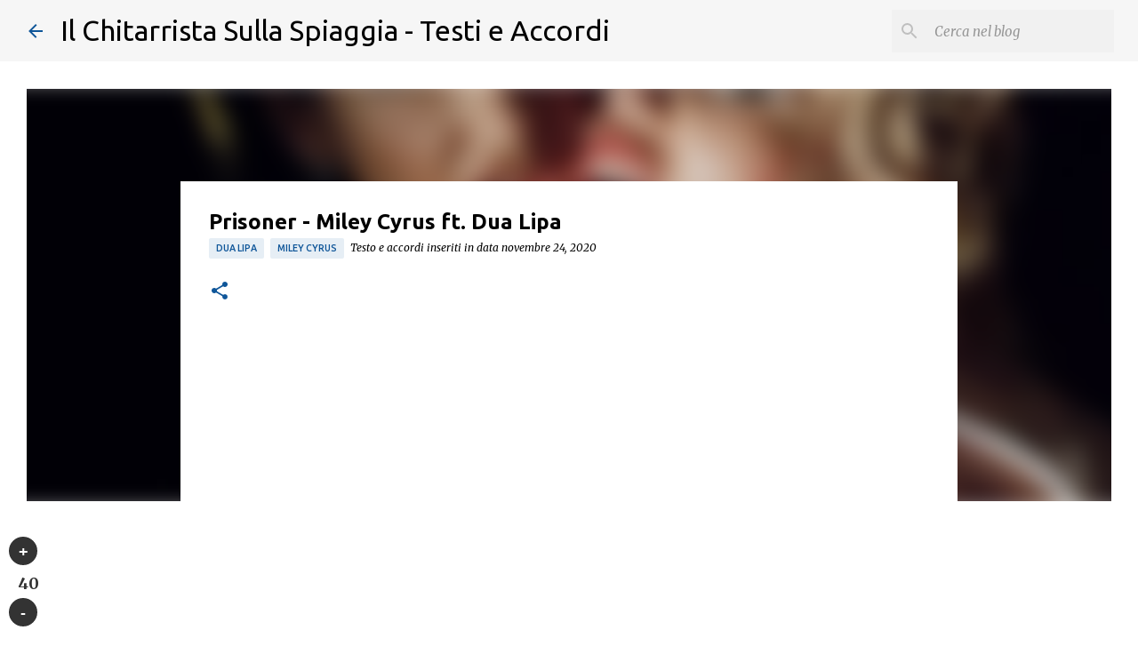

--- FILE ---
content_type: text/html; charset=UTF-8
request_url: https://www.ilchitarristasullaspiaggia.it/2020/11/prisoner-miley-cyrus-ft-dua-lipa.html
body_size: 30455
content:
<!DOCTYPE html>
<html dir='ltr' xmlns='http://www.w3.org/1999/xhtml' xmlns:b='http://www.google.com/2005/gml/b' xmlns:data='http://www.google.com/2005/gml/data' xmlns:expr='http://www.google.com/2005/gml/expr'>
<head>
<meta charset='UTF-8'/>
<meta content='width=device-width, initial-scale=1.0, maximum-scale=1.0, user-scalable=no' name='viewport'/>
<meta content='yes' name='mobile-web-app-capable'/>
<meta content='yes' name='apple-mobile-web-app-capable'/>
<meta content='default' name='apple-mobile-web-app-status-bar-style'/>
<meta content='Il Chitarrista Sulla Spiaggia' name='apple-mobile-web-app-title'/>
<meta content='Il Chitarrista Sulla Spiaggia' name='application-name'/>
<meta content='#FFFFFF' name='theme-color'/>
<meta content='#FFFFFF' name='msapplication-TileColor'/>
<!-- Icone dinamiche con sfondi differenziati -->
<link href='https://blogger.googleusercontent.com/img/b/R29vZ2xl/AVvXsEhUK2LmCoRE3GBgadc9ePpfeiXkgaAOg7yGLfZxMDkc0zwQIWYbpXXqPnI32kWqj30uZYU5i2Q-qmTMBsrbOpJ40QeQ-iujYjttxzWSnfZ_UaLx8Rt1ZE44QXvtYot_L2U_JL5lpPKVRW5j3MGLYtmrsxBhso0wkT2OMg_76U0_CgbIz6OJk8YctTs52yY/s1600/ico_csp3.png' media='(prefers-color-scheme: light)' rel='apple-touch-icon' style='background-color: white; border-radius: 20%'/>
<link href='https://blogger.googleusercontent.com/img/b/R29vZ2xl/AVvXsEhUK2LmCoRE3GBgadc9ePpfeiXkgaAOg7yGLfZxMDkc0zwQIWYbpXXqPnI32kWqj30uZYU5i2Q-qmTMBsrbOpJ40QeQ-iujYjttxzWSnfZ_UaLx8Rt1ZE44QXvtYot_L2U_JL5lpPKVRW5j3MGLYtmrsxBhso0wkT2OMg_76U0_CgbIz6OJk8YctTs52yY/s1600/ico_csp3.png' media='(prefers-color-scheme: dark)' rel='apple-touch-icon' style='background-color: black; border-radius: 20%'/>
<style type='text/css'>@font-face{font-family:'Lato';font-style:normal;font-weight:400;font-display:swap;src:url(//fonts.gstatic.com/s/lato/v25/S6uyw4BMUTPHjxAwXiWtFCfQ7A.woff2)format('woff2');unicode-range:U+0100-02BA,U+02BD-02C5,U+02C7-02CC,U+02CE-02D7,U+02DD-02FF,U+0304,U+0308,U+0329,U+1D00-1DBF,U+1E00-1E9F,U+1EF2-1EFF,U+2020,U+20A0-20AB,U+20AD-20C0,U+2113,U+2C60-2C7F,U+A720-A7FF;}@font-face{font-family:'Lato';font-style:normal;font-weight:400;font-display:swap;src:url(//fonts.gstatic.com/s/lato/v25/S6uyw4BMUTPHjx4wXiWtFCc.woff2)format('woff2');unicode-range:U+0000-00FF,U+0131,U+0152-0153,U+02BB-02BC,U+02C6,U+02DA,U+02DC,U+0304,U+0308,U+0329,U+2000-206F,U+20AC,U+2122,U+2191,U+2193,U+2212,U+2215,U+FEFF,U+FFFD;}@font-face{font-family:'Lato';font-style:normal;font-weight:700;font-display:swap;src:url(//fonts.gstatic.com/s/lato/v25/S6u9w4BMUTPHh6UVSwaPGQ3q5d0N7w.woff2)format('woff2');unicode-range:U+0100-02BA,U+02BD-02C5,U+02C7-02CC,U+02CE-02D7,U+02DD-02FF,U+0304,U+0308,U+0329,U+1D00-1DBF,U+1E00-1E9F,U+1EF2-1EFF,U+2020,U+20A0-20AB,U+20AD-20C0,U+2113,U+2C60-2C7F,U+A720-A7FF;}@font-face{font-family:'Lato';font-style:normal;font-weight:700;font-display:swap;src:url(//fonts.gstatic.com/s/lato/v25/S6u9w4BMUTPHh6UVSwiPGQ3q5d0.woff2)format('woff2');unicode-range:U+0000-00FF,U+0131,U+0152-0153,U+02BB-02BC,U+02C6,U+02DA,U+02DC,U+0304,U+0308,U+0329,U+2000-206F,U+20AC,U+2122,U+2191,U+2193,U+2212,U+2215,U+FEFF,U+FFFD;}@font-face{font-family:'Lato';font-style:normal;font-weight:900;font-display:swap;src:url(//fonts.gstatic.com/s/lato/v25/S6u9w4BMUTPHh50XSwaPGQ3q5d0N7w.woff2)format('woff2');unicode-range:U+0100-02BA,U+02BD-02C5,U+02C7-02CC,U+02CE-02D7,U+02DD-02FF,U+0304,U+0308,U+0329,U+1D00-1DBF,U+1E00-1E9F,U+1EF2-1EFF,U+2020,U+20A0-20AB,U+20AD-20C0,U+2113,U+2C60-2C7F,U+A720-A7FF;}@font-face{font-family:'Lato';font-style:normal;font-weight:900;font-display:swap;src:url(//fonts.gstatic.com/s/lato/v25/S6u9w4BMUTPHh50XSwiPGQ3q5d0.woff2)format('woff2');unicode-range:U+0000-00FF,U+0131,U+0152-0153,U+02BB-02BC,U+02C6,U+02DA,U+02DC,U+0304,U+0308,U+0329,U+2000-206F,U+20AC,U+2122,U+2191,U+2193,U+2212,U+2215,U+FEFF,U+FFFD;}@font-face{font-family:'Merriweather';font-style:italic;font-weight:300;font-stretch:100%;font-display:swap;src:url(//fonts.gstatic.com/s/merriweather/v33/u-4c0qyriQwlOrhSvowK_l5-eTxCVx0ZbwLvKH2Gk9hLmp0v5yA-xXPqCzLvF-adrHOg7iDTFw.woff2)format('woff2');unicode-range:U+0460-052F,U+1C80-1C8A,U+20B4,U+2DE0-2DFF,U+A640-A69F,U+FE2E-FE2F;}@font-face{font-family:'Merriweather';font-style:italic;font-weight:300;font-stretch:100%;font-display:swap;src:url(//fonts.gstatic.com/s/merriweather/v33/u-4c0qyriQwlOrhSvowK_l5-eTxCVx0ZbwLvKH2Gk9hLmp0v5yA-xXPqCzLvF--drHOg7iDTFw.woff2)format('woff2');unicode-range:U+0301,U+0400-045F,U+0490-0491,U+04B0-04B1,U+2116;}@font-face{font-family:'Merriweather';font-style:italic;font-weight:300;font-stretch:100%;font-display:swap;src:url(//fonts.gstatic.com/s/merriweather/v33/u-4c0qyriQwlOrhSvowK_l5-eTxCVx0ZbwLvKH2Gk9hLmp0v5yA-xXPqCzLvF-SdrHOg7iDTFw.woff2)format('woff2');unicode-range:U+0102-0103,U+0110-0111,U+0128-0129,U+0168-0169,U+01A0-01A1,U+01AF-01B0,U+0300-0301,U+0303-0304,U+0308-0309,U+0323,U+0329,U+1EA0-1EF9,U+20AB;}@font-face{font-family:'Merriweather';font-style:italic;font-weight:300;font-stretch:100%;font-display:swap;src:url(//fonts.gstatic.com/s/merriweather/v33/u-4c0qyriQwlOrhSvowK_l5-eTxCVx0ZbwLvKH2Gk9hLmp0v5yA-xXPqCzLvF-WdrHOg7iDTFw.woff2)format('woff2');unicode-range:U+0100-02BA,U+02BD-02C5,U+02C7-02CC,U+02CE-02D7,U+02DD-02FF,U+0304,U+0308,U+0329,U+1D00-1DBF,U+1E00-1E9F,U+1EF2-1EFF,U+2020,U+20A0-20AB,U+20AD-20C0,U+2113,U+2C60-2C7F,U+A720-A7FF;}@font-face{font-family:'Merriweather';font-style:italic;font-weight:300;font-stretch:100%;font-display:swap;src:url(//fonts.gstatic.com/s/merriweather/v33/u-4c0qyriQwlOrhSvowK_l5-eTxCVx0ZbwLvKH2Gk9hLmp0v5yA-xXPqCzLvF-udrHOg7iA.woff2)format('woff2');unicode-range:U+0000-00FF,U+0131,U+0152-0153,U+02BB-02BC,U+02C6,U+02DA,U+02DC,U+0304,U+0308,U+0329,U+2000-206F,U+20AC,U+2122,U+2191,U+2193,U+2212,U+2215,U+FEFF,U+FFFD;}@font-face{font-family:'Merriweather';font-style:italic;font-weight:400;font-stretch:100%;font-display:swap;src:url(//fonts.gstatic.com/s/merriweather/v33/u-4c0qyriQwlOrhSvowK_l5-eTxCVx0ZbwLvKH2Gk9hLmp0v5yA-xXPqCzLvF-adrHOg7iDTFw.woff2)format('woff2');unicode-range:U+0460-052F,U+1C80-1C8A,U+20B4,U+2DE0-2DFF,U+A640-A69F,U+FE2E-FE2F;}@font-face{font-family:'Merriweather';font-style:italic;font-weight:400;font-stretch:100%;font-display:swap;src:url(//fonts.gstatic.com/s/merriweather/v33/u-4c0qyriQwlOrhSvowK_l5-eTxCVx0ZbwLvKH2Gk9hLmp0v5yA-xXPqCzLvF--drHOg7iDTFw.woff2)format('woff2');unicode-range:U+0301,U+0400-045F,U+0490-0491,U+04B0-04B1,U+2116;}@font-face{font-family:'Merriweather';font-style:italic;font-weight:400;font-stretch:100%;font-display:swap;src:url(//fonts.gstatic.com/s/merriweather/v33/u-4c0qyriQwlOrhSvowK_l5-eTxCVx0ZbwLvKH2Gk9hLmp0v5yA-xXPqCzLvF-SdrHOg7iDTFw.woff2)format('woff2');unicode-range:U+0102-0103,U+0110-0111,U+0128-0129,U+0168-0169,U+01A0-01A1,U+01AF-01B0,U+0300-0301,U+0303-0304,U+0308-0309,U+0323,U+0329,U+1EA0-1EF9,U+20AB;}@font-face{font-family:'Merriweather';font-style:italic;font-weight:400;font-stretch:100%;font-display:swap;src:url(//fonts.gstatic.com/s/merriweather/v33/u-4c0qyriQwlOrhSvowK_l5-eTxCVx0ZbwLvKH2Gk9hLmp0v5yA-xXPqCzLvF-WdrHOg7iDTFw.woff2)format('woff2');unicode-range:U+0100-02BA,U+02BD-02C5,U+02C7-02CC,U+02CE-02D7,U+02DD-02FF,U+0304,U+0308,U+0329,U+1D00-1DBF,U+1E00-1E9F,U+1EF2-1EFF,U+2020,U+20A0-20AB,U+20AD-20C0,U+2113,U+2C60-2C7F,U+A720-A7FF;}@font-face{font-family:'Merriweather';font-style:italic;font-weight:400;font-stretch:100%;font-display:swap;src:url(//fonts.gstatic.com/s/merriweather/v33/u-4c0qyriQwlOrhSvowK_l5-eTxCVx0ZbwLvKH2Gk9hLmp0v5yA-xXPqCzLvF-udrHOg7iA.woff2)format('woff2');unicode-range:U+0000-00FF,U+0131,U+0152-0153,U+02BB-02BC,U+02C6,U+02DA,U+02DC,U+0304,U+0308,U+0329,U+2000-206F,U+20AC,U+2122,U+2191,U+2193,U+2212,U+2215,U+FEFF,U+FFFD;}@font-face{font-family:'Merriweather';font-style:normal;font-weight:400;font-stretch:100%;font-display:swap;src:url(//fonts.gstatic.com/s/merriweather/v33/u-4e0qyriQwlOrhSvowK_l5UcA6zuSYEqOzpPe3HOZJ5eX1WtLaQwmYiSeqnJ-mXq1Gi3iE.woff2)format('woff2');unicode-range:U+0460-052F,U+1C80-1C8A,U+20B4,U+2DE0-2DFF,U+A640-A69F,U+FE2E-FE2F;}@font-face{font-family:'Merriweather';font-style:normal;font-weight:400;font-stretch:100%;font-display:swap;src:url(//fonts.gstatic.com/s/merriweather/v33/u-4e0qyriQwlOrhSvowK_l5UcA6zuSYEqOzpPe3HOZJ5eX1WtLaQwmYiSequJ-mXq1Gi3iE.woff2)format('woff2');unicode-range:U+0301,U+0400-045F,U+0490-0491,U+04B0-04B1,U+2116;}@font-face{font-family:'Merriweather';font-style:normal;font-weight:400;font-stretch:100%;font-display:swap;src:url(//fonts.gstatic.com/s/merriweather/v33/u-4e0qyriQwlOrhSvowK_l5UcA6zuSYEqOzpPe3HOZJ5eX1WtLaQwmYiSeqlJ-mXq1Gi3iE.woff2)format('woff2');unicode-range:U+0102-0103,U+0110-0111,U+0128-0129,U+0168-0169,U+01A0-01A1,U+01AF-01B0,U+0300-0301,U+0303-0304,U+0308-0309,U+0323,U+0329,U+1EA0-1EF9,U+20AB;}@font-face{font-family:'Merriweather';font-style:normal;font-weight:400;font-stretch:100%;font-display:swap;src:url(//fonts.gstatic.com/s/merriweather/v33/u-4e0qyriQwlOrhSvowK_l5UcA6zuSYEqOzpPe3HOZJ5eX1WtLaQwmYiSeqkJ-mXq1Gi3iE.woff2)format('woff2');unicode-range:U+0100-02BA,U+02BD-02C5,U+02C7-02CC,U+02CE-02D7,U+02DD-02FF,U+0304,U+0308,U+0329,U+1D00-1DBF,U+1E00-1E9F,U+1EF2-1EFF,U+2020,U+20A0-20AB,U+20AD-20C0,U+2113,U+2C60-2C7F,U+A720-A7FF;}@font-face{font-family:'Merriweather';font-style:normal;font-weight:400;font-stretch:100%;font-display:swap;src:url(//fonts.gstatic.com/s/merriweather/v33/u-4e0qyriQwlOrhSvowK_l5UcA6zuSYEqOzpPe3HOZJ5eX1WtLaQwmYiSeqqJ-mXq1Gi.woff2)format('woff2');unicode-range:U+0000-00FF,U+0131,U+0152-0153,U+02BB-02BC,U+02C6,U+02DA,U+02DC,U+0304,U+0308,U+0329,U+2000-206F,U+20AC,U+2122,U+2191,U+2193,U+2212,U+2215,U+FEFF,U+FFFD;}@font-face{font-family:'Merriweather';font-style:normal;font-weight:700;font-stretch:100%;font-display:swap;src:url(//fonts.gstatic.com/s/merriweather/v33/u-4e0qyriQwlOrhSvowK_l5UcA6zuSYEqOzpPe3HOZJ5eX1WtLaQwmYiSeqnJ-mXq1Gi3iE.woff2)format('woff2');unicode-range:U+0460-052F,U+1C80-1C8A,U+20B4,U+2DE0-2DFF,U+A640-A69F,U+FE2E-FE2F;}@font-face{font-family:'Merriweather';font-style:normal;font-weight:700;font-stretch:100%;font-display:swap;src:url(//fonts.gstatic.com/s/merriweather/v33/u-4e0qyriQwlOrhSvowK_l5UcA6zuSYEqOzpPe3HOZJ5eX1WtLaQwmYiSequJ-mXq1Gi3iE.woff2)format('woff2');unicode-range:U+0301,U+0400-045F,U+0490-0491,U+04B0-04B1,U+2116;}@font-face{font-family:'Merriweather';font-style:normal;font-weight:700;font-stretch:100%;font-display:swap;src:url(//fonts.gstatic.com/s/merriweather/v33/u-4e0qyriQwlOrhSvowK_l5UcA6zuSYEqOzpPe3HOZJ5eX1WtLaQwmYiSeqlJ-mXq1Gi3iE.woff2)format('woff2');unicode-range:U+0102-0103,U+0110-0111,U+0128-0129,U+0168-0169,U+01A0-01A1,U+01AF-01B0,U+0300-0301,U+0303-0304,U+0308-0309,U+0323,U+0329,U+1EA0-1EF9,U+20AB;}@font-face{font-family:'Merriweather';font-style:normal;font-weight:700;font-stretch:100%;font-display:swap;src:url(//fonts.gstatic.com/s/merriweather/v33/u-4e0qyriQwlOrhSvowK_l5UcA6zuSYEqOzpPe3HOZJ5eX1WtLaQwmYiSeqkJ-mXq1Gi3iE.woff2)format('woff2');unicode-range:U+0100-02BA,U+02BD-02C5,U+02C7-02CC,U+02CE-02D7,U+02DD-02FF,U+0304,U+0308,U+0329,U+1D00-1DBF,U+1E00-1E9F,U+1EF2-1EFF,U+2020,U+20A0-20AB,U+20AD-20C0,U+2113,U+2C60-2C7F,U+A720-A7FF;}@font-face{font-family:'Merriweather';font-style:normal;font-weight:700;font-stretch:100%;font-display:swap;src:url(//fonts.gstatic.com/s/merriweather/v33/u-4e0qyriQwlOrhSvowK_l5UcA6zuSYEqOzpPe3HOZJ5eX1WtLaQwmYiSeqqJ-mXq1Gi.woff2)format('woff2');unicode-range:U+0000-00FF,U+0131,U+0152-0153,U+02BB-02BC,U+02C6,U+02DA,U+02DC,U+0304,U+0308,U+0329,U+2000-206F,U+20AC,U+2122,U+2191,U+2193,U+2212,U+2215,U+FEFF,U+FFFD;}@font-face{font-family:'Merriweather';font-style:normal;font-weight:900;font-stretch:100%;font-display:swap;src:url(//fonts.gstatic.com/s/merriweather/v33/u-4e0qyriQwlOrhSvowK_l5UcA6zuSYEqOzpPe3HOZJ5eX1WtLaQwmYiSeqnJ-mXq1Gi3iE.woff2)format('woff2');unicode-range:U+0460-052F,U+1C80-1C8A,U+20B4,U+2DE0-2DFF,U+A640-A69F,U+FE2E-FE2F;}@font-face{font-family:'Merriweather';font-style:normal;font-weight:900;font-stretch:100%;font-display:swap;src:url(//fonts.gstatic.com/s/merriweather/v33/u-4e0qyriQwlOrhSvowK_l5UcA6zuSYEqOzpPe3HOZJ5eX1WtLaQwmYiSequJ-mXq1Gi3iE.woff2)format('woff2');unicode-range:U+0301,U+0400-045F,U+0490-0491,U+04B0-04B1,U+2116;}@font-face{font-family:'Merriweather';font-style:normal;font-weight:900;font-stretch:100%;font-display:swap;src:url(//fonts.gstatic.com/s/merriweather/v33/u-4e0qyriQwlOrhSvowK_l5UcA6zuSYEqOzpPe3HOZJ5eX1WtLaQwmYiSeqlJ-mXq1Gi3iE.woff2)format('woff2');unicode-range:U+0102-0103,U+0110-0111,U+0128-0129,U+0168-0169,U+01A0-01A1,U+01AF-01B0,U+0300-0301,U+0303-0304,U+0308-0309,U+0323,U+0329,U+1EA0-1EF9,U+20AB;}@font-face{font-family:'Merriweather';font-style:normal;font-weight:900;font-stretch:100%;font-display:swap;src:url(//fonts.gstatic.com/s/merriweather/v33/u-4e0qyriQwlOrhSvowK_l5UcA6zuSYEqOzpPe3HOZJ5eX1WtLaQwmYiSeqkJ-mXq1Gi3iE.woff2)format('woff2');unicode-range:U+0100-02BA,U+02BD-02C5,U+02C7-02CC,U+02CE-02D7,U+02DD-02FF,U+0304,U+0308,U+0329,U+1D00-1DBF,U+1E00-1E9F,U+1EF2-1EFF,U+2020,U+20A0-20AB,U+20AD-20C0,U+2113,U+2C60-2C7F,U+A720-A7FF;}@font-face{font-family:'Merriweather';font-style:normal;font-weight:900;font-stretch:100%;font-display:swap;src:url(//fonts.gstatic.com/s/merriweather/v33/u-4e0qyriQwlOrhSvowK_l5UcA6zuSYEqOzpPe3HOZJ5eX1WtLaQwmYiSeqqJ-mXq1Gi.woff2)format('woff2');unicode-range:U+0000-00FF,U+0131,U+0152-0153,U+02BB-02BC,U+02C6,U+02DA,U+02DC,U+0304,U+0308,U+0329,U+2000-206F,U+20AC,U+2122,U+2191,U+2193,U+2212,U+2215,U+FEFF,U+FFFD;}@font-face{font-family:'Ubuntu';font-style:normal;font-weight:400;font-display:swap;src:url(//fonts.gstatic.com/s/ubuntu/v21/4iCs6KVjbNBYlgoKcg72nU6AF7xm.woff2)format('woff2');unicode-range:U+0460-052F,U+1C80-1C8A,U+20B4,U+2DE0-2DFF,U+A640-A69F,U+FE2E-FE2F;}@font-face{font-family:'Ubuntu';font-style:normal;font-weight:400;font-display:swap;src:url(//fonts.gstatic.com/s/ubuntu/v21/4iCs6KVjbNBYlgoKew72nU6AF7xm.woff2)format('woff2');unicode-range:U+0301,U+0400-045F,U+0490-0491,U+04B0-04B1,U+2116;}@font-face{font-family:'Ubuntu';font-style:normal;font-weight:400;font-display:swap;src:url(//fonts.gstatic.com/s/ubuntu/v21/4iCs6KVjbNBYlgoKcw72nU6AF7xm.woff2)format('woff2');unicode-range:U+1F00-1FFF;}@font-face{font-family:'Ubuntu';font-style:normal;font-weight:400;font-display:swap;src:url(//fonts.gstatic.com/s/ubuntu/v21/4iCs6KVjbNBYlgoKfA72nU6AF7xm.woff2)format('woff2');unicode-range:U+0370-0377,U+037A-037F,U+0384-038A,U+038C,U+038E-03A1,U+03A3-03FF;}@font-face{font-family:'Ubuntu';font-style:normal;font-weight:400;font-display:swap;src:url(//fonts.gstatic.com/s/ubuntu/v21/4iCs6KVjbNBYlgoKcQ72nU6AF7xm.woff2)format('woff2');unicode-range:U+0100-02BA,U+02BD-02C5,U+02C7-02CC,U+02CE-02D7,U+02DD-02FF,U+0304,U+0308,U+0329,U+1D00-1DBF,U+1E00-1E9F,U+1EF2-1EFF,U+2020,U+20A0-20AB,U+20AD-20C0,U+2113,U+2C60-2C7F,U+A720-A7FF;}@font-face{font-family:'Ubuntu';font-style:normal;font-weight:400;font-display:swap;src:url(//fonts.gstatic.com/s/ubuntu/v21/4iCs6KVjbNBYlgoKfw72nU6AFw.woff2)format('woff2');unicode-range:U+0000-00FF,U+0131,U+0152-0153,U+02BB-02BC,U+02C6,U+02DA,U+02DC,U+0304,U+0308,U+0329,U+2000-206F,U+20AC,U+2122,U+2191,U+2193,U+2212,U+2215,U+FEFF,U+FFFD;}@font-face{font-family:'Ubuntu';font-style:normal;font-weight:500;font-display:swap;src:url(//fonts.gstatic.com/s/ubuntu/v21/4iCv6KVjbNBYlgoCjC3jvWyNPYZvg7UI.woff2)format('woff2');unicode-range:U+0460-052F,U+1C80-1C8A,U+20B4,U+2DE0-2DFF,U+A640-A69F,U+FE2E-FE2F;}@font-face{font-family:'Ubuntu';font-style:normal;font-weight:500;font-display:swap;src:url(//fonts.gstatic.com/s/ubuntu/v21/4iCv6KVjbNBYlgoCjC3jtGyNPYZvg7UI.woff2)format('woff2');unicode-range:U+0301,U+0400-045F,U+0490-0491,U+04B0-04B1,U+2116;}@font-face{font-family:'Ubuntu';font-style:normal;font-weight:500;font-display:swap;src:url(//fonts.gstatic.com/s/ubuntu/v21/4iCv6KVjbNBYlgoCjC3jvGyNPYZvg7UI.woff2)format('woff2');unicode-range:U+1F00-1FFF;}@font-face{font-family:'Ubuntu';font-style:normal;font-weight:500;font-display:swap;src:url(//fonts.gstatic.com/s/ubuntu/v21/4iCv6KVjbNBYlgoCjC3js2yNPYZvg7UI.woff2)format('woff2');unicode-range:U+0370-0377,U+037A-037F,U+0384-038A,U+038C,U+038E-03A1,U+03A3-03FF;}@font-face{font-family:'Ubuntu';font-style:normal;font-weight:500;font-display:swap;src:url(//fonts.gstatic.com/s/ubuntu/v21/4iCv6KVjbNBYlgoCjC3jvmyNPYZvg7UI.woff2)format('woff2');unicode-range:U+0100-02BA,U+02BD-02C5,U+02C7-02CC,U+02CE-02D7,U+02DD-02FF,U+0304,U+0308,U+0329,U+1D00-1DBF,U+1E00-1E9F,U+1EF2-1EFF,U+2020,U+20A0-20AB,U+20AD-20C0,U+2113,U+2C60-2C7F,U+A720-A7FF;}@font-face{font-family:'Ubuntu';font-style:normal;font-weight:500;font-display:swap;src:url(//fonts.gstatic.com/s/ubuntu/v21/4iCv6KVjbNBYlgoCjC3jsGyNPYZvgw.woff2)format('woff2');unicode-range:U+0000-00FF,U+0131,U+0152-0153,U+02BB-02BC,U+02C6,U+02DA,U+02DC,U+0304,U+0308,U+0329,U+2000-206F,U+20AC,U+2122,U+2191,U+2193,U+2212,U+2215,U+FEFF,U+FFFD;}@font-face{font-family:'Ubuntu';font-style:normal;font-weight:700;font-display:swap;src:url(//fonts.gstatic.com/s/ubuntu/v21/4iCv6KVjbNBYlgoCxCvjvWyNPYZvg7UI.woff2)format('woff2');unicode-range:U+0460-052F,U+1C80-1C8A,U+20B4,U+2DE0-2DFF,U+A640-A69F,U+FE2E-FE2F;}@font-face{font-family:'Ubuntu';font-style:normal;font-weight:700;font-display:swap;src:url(//fonts.gstatic.com/s/ubuntu/v21/4iCv6KVjbNBYlgoCxCvjtGyNPYZvg7UI.woff2)format('woff2');unicode-range:U+0301,U+0400-045F,U+0490-0491,U+04B0-04B1,U+2116;}@font-face{font-family:'Ubuntu';font-style:normal;font-weight:700;font-display:swap;src:url(//fonts.gstatic.com/s/ubuntu/v21/4iCv6KVjbNBYlgoCxCvjvGyNPYZvg7UI.woff2)format('woff2');unicode-range:U+1F00-1FFF;}@font-face{font-family:'Ubuntu';font-style:normal;font-weight:700;font-display:swap;src:url(//fonts.gstatic.com/s/ubuntu/v21/4iCv6KVjbNBYlgoCxCvjs2yNPYZvg7UI.woff2)format('woff2');unicode-range:U+0370-0377,U+037A-037F,U+0384-038A,U+038C,U+038E-03A1,U+03A3-03FF;}@font-face{font-family:'Ubuntu';font-style:normal;font-weight:700;font-display:swap;src:url(//fonts.gstatic.com/s/ubuntu/v21/4iCv6KVjbNBYlgoCxCvjvmyNPYZvg7UI.woff2)format('woff2');unicode-range:U+0100-02BA,U+02BD-02C5,U+02C7-02CC,U+02CE-02D7,U+02DD-02FF,U+0304,U+0308,U+0329,U+1D00-1DBF,U+1E00-1E9F,U+1EF2-1EFF,U+2020,U+20A0-20AB,U+20AD-20C0,U+2113,U+2C60-2C7F,U+A720-A7FF;}@font-face{font-family:'Ubuntu';font-style:normal;font-weight:700;font-display:swap;src:url(//fonts.gstatic.com/s/ubuntu/v21/4iCv6KVjbNBYlgoCxCvjsGyNPYZvgw.woff2)format('woff2');unicode-range:U+0000-00FF,U+0131,U+0152-0153,U+02BB-02BC,U+02C6,U+02DA,U+02DC,U+0304,U+0308,U+0329,U+2000-206F,U+20AC,U+2122,U+2191,U+2193,U+2212,U+2215,U+FEFF,U+FFFD;}</style>
<style>
:root {
  --bg-color: #ffffff;
  --text-color: #000000;
}

@media (prefers-color-scheme: dark) {
  :root {
    --bg-color: #000000;
    --text-color: #ffffff;
  }
}

body {
  background-color: var(--bg-color);
  color: var(--text-color);
  transition: background-color 0.3s ease;
}

/* Stile per l'icona */
.apple-touch-icon {
  background-color: var(--bg-color);
  padding: 10px;
  border-radius: 20%;
}

.access-message {
  background-color: var(--bg-color);
  color: var(--text-color);
}
</style>
<!-- Icone Android -->
<style>
{
  "name": "Il Chitarrista Sulla Spiaggia",
  "short_name": "ChitarristaSpiaggia",
  "display": "standalone",
  "background_color": "#FFFFFF",
  "theme_color": "#FFFFFF",
  "icons": [
    {
      "src": "https://blogger.googleusercontent.com/img/b/R29vZ2xl/AVvXsEi-aCHDkSsmjxuhtXHR9HHedlkHAStKF2ySv3Gl-zaNyJzFcTndx_CDheOi3SraRpuOhUokTxLLmKfztMF3afsVklbQPn9HR8hTYAk_Z-8pWR8BQXoSVAQeZpth0BLW0gXdmDm_Ot0pXXtf24qCYBYUNp4cG0gqEt8NsqXP-Jjg-P-mhn-QEDdk_wmvMw/s1600/ico_csp.png",
      "sizes": "192x192",
      "type": "image/png",
      "purpose": "any maskable"
    },
    {
      "src": "https://example.com/icon-512x512.png",
      "sizes": "512x512",
      "type": "image/png"
    }
  ]
}
</style>
<title>Il Chitarrista Sulla Spiaggia</title>
<style>
        @media screen and (min-width: 320px) {
            html {
                margin-top: calc(-1 * env(safe-area-inset-top));
                height: calc(100% + env(safe-area-inset-top));
            }
        }
        body {
            height: 100%;
            overflow-y: scroll;
        }
        .widget {
            height: calc(100% - 60px);
            padding-top: 0px;
        }
    </style>
<!-- InMobi Choice. Consent Manager Tag v3.0 (for TCF 2.2) -->
<script type="text/javascript" async="true">
(function() {
  var host = "www.themoneytizer.com";
  var element = document.createElement('script');
  var firstScript = document.getElementsByTagName('script')[0];
  var url = 'https://cmp.inmobi.com'
    .concat('/choice/', '6Fv0cGNfc_bw8', '/', host, '/choice.js?tag_version=V3');
  var uspTries = 0;
  var uspTriesLimit = 3;
  element.async = true;
  element.type = 'text/javascript';
  element.src = url;

  firstScript.parentNode.insertBefore(element, firstScript);

  function makeStub() {
    var TCF_LOCATOR_NAME = '__tcfapiLocator';
    var queue = [];
    var win = window;
    var cmpFrame;

    function addFrame() {
      var doc = win.document;
      var otherCMP = !!(win.frames[TCF_LOCATOR_NAME]);

      if (!otherCMP) {
        if (doc.body) {
          var iframe = doc.createElement('iframe');

          iframe.style.cssText = 'display:none';
          iframe.name = TCF_LOCATOR_NAME;
          doc.body.appendChild(iframe);
        } else {
          setTimeout(addFrame, 5);
        }
      }
      return !otherCMP;
    }

    function tcfAPIHandler() {
      var gdprApplies;
      var args = arguments;

      if (!args.length) {
        return queue;
      } else if (args[0] === 'setGdprApplies') {
        if (
          args.length > 3 &&
          args[2] === 2 &&
          typeof args[3] === 'boolean'
        ) {
          gdprApplies = args[3];
          if (typeof args[2] === 'function') {
            args[2]('set', true);
          }
        }
      } else if (args[0] === 'ping') {
        var retr = {
          gdprApplies: gdprApplies,
          cmpLoaded: false,
          cmpStatus: 'stub'
        };

        if (typeof args[2] === 'function') {
          args[2](retr);
        }
      } else {
        if(args[0] === 'init' && typeof args[3] === 'object') {
          args[3] = Object.assign(args[3], { tag_version: 'V3' });
        }
        queue.push(args);
      }
    }

    function postMessageEventHandler(event) {
      var msgIsString = typeof event.data === 'string';
      var json = {};

      try {
        if (msgIsString) {
          json = JSON.parse(event.data);
        } else {
          json = event.data;
        }
      } catch (ignore) {}

      var payload = json.__tcfapiCall;

      if (payload) {
        window.__tcfapi(
          payload.command,
          payload.version,
          function(retValue, success) {
            var returnMsg = {
              __tcfapiReturn: {
                returnValue: retValue,
                success: success,
                callId: payload.callId
              }
            };
            if (msgIsString) {
              returnMsg = JSON.stringify(returnMsg);
            }
            if (event && event.source && event.source.postMessage) {
              event.source.postMessage(returnMsg, '*');
            }
          },
          payload.parameter
        );
      }
    }

    while (win) {
      try {
        if (win.frames[TCF_LOCATOR_NAME]) {
          cmpFrame = win;
          break;
        }
      } catch (ignore) {}

      if (win === window.top) {
        break;
      }
      win = win.parent;
    }
    if (!cmpFrame) {
      addFrame();
      win.__tcfapi = tcfAPIHandler;
      win.addEventListener('message', postMessageEventHandler, false);
    }
  };

  makeStub();

  var uspStubFunction = function() {
    var arg = arguments;
    if (typeof window.__uspapi !== uspStubFunction) {
      setTimeout(function() {
        if (typeof window.__uspapi !== 'undefined') {
          window.__uspapi.apply(window.__uspapi, arg);
        }
      }, 500);
    }
  };

  var checkIfUspIsReady = function() {
    uspTries++;
    if (window.__uspapi === uspStubFunction && uspTries < uspTriesLimit) {
      console.warn('USP is not accessible');
    } else {
      clearInterval(uspInterval);
    }
  };

  if (typeof window.__uspapi === 'undefined') {
    window.__uspapi = uspStubFunction;
    var uspInterval = setInterval(checkIfUspIsReady, 6000);
  }
})();
</script>
<!-- End InMobi Choice. Consent Manager Tag v3.0 (for TCF 2.2) -->
<script async='async' data-ad-client='ca-pub-1849768774599112' src='https://pagead2.googlesyndication.com/pagead/js/adsbygoogle.js'></script>
<script async='async' src='https://pagead2.googlesyndication.com/pagead/js/adsbygoogle.js'></script>
<script>
     (adsbygoogle = window.adsbygoogle || []).push({
          google_ad_client: "ca-pub-3986607283247720",
          enable_page_level_ads: true
     });
    </script>
<!-- Global site tag (gtag.js) - Google Analytics -->
<script async='async' src='https://www.googletagmanager.com/gtag/js?id=UA-150518306-1'></script>
<script>
  window.dataLayer = window.dataLayer || [];
  function gtag(){dataLayer.push(arguments);}
  gtag('js', new Date());

  gtag('config', 'UA-150518306-1');
</script>
<meta content='width=device-width, initial-scale=1' name='viewport'/>
<title>Prisoner - Miley Cyrus  ft. Dua Lipa</title>
<meta content='text/html; charset=UTF-8' http-equiv='Content-Type'/>
<!-- Chrome, Firefox OS and Opera -->
<meta content='#ffffff' name='theme-color'/>
<!-- Windows Phone -->
<meta content='#ffffff' name='msapplication-navbutton-color'/>
<meta content='blogger' name='generator'/>
<link href='https://www.ilchitarristasullaspiaggia.it/favicon.ico' rel='icon' type='image/x-icon'/>
<link href='https://www.ilchitarristasullaspiaggia.it/2020/11/prisoner-miley-cyrus-ft-dua-lipa.html' rel='canonical'/>
<link rel="alternate" type="application/atom+xml" title="Il Chitarrista Sulla Spiaggia - Testi e Accordi - Atom" href="https://www.ilchitarristasullaspiaggia.it/feeds/posts/default" />
<link rel="alternate" type="application/rss+xml" title="Il Chitarrista Sulla Spiaggia - Testi e Accordi - RSS" href="https://www.ilchitarristasullaspiaggia.it/feeds/posts/default?alt=rss" />
<link rel="service.post" type="application/atom+xml" title="Il Chitarrista Sulla Spiaggia - Testi e Accordi - Atom" href="https://www.blogger.com/feeds/9003774286591703946/posts/default" />

<link rel="alternate" type="application/atom+xml" title="Il Chitarrista Sulla Spiaggia - Testi e Accordi - Atom" href="https://www.ilchitarristasullaspiaggia.it/feeds/2731792948064517335/comments/default" />
<!--Can't find substitution for tag [blog.ieCssRetrofitLinks]-->
<link href='https://i.ytimg.com/vi/0ir1qkPXPVM/hqdefault.jpg' rel='image_src'/>
<meta content='Testo e accordi canzone Prisoner - Miley Cyrus' name='description'/>
<meta content='https://www.ilchitarristasullaspiaggia.it/2020/11/prisoner-miley-cyrus-ft-dua-lipa.html' property='og:url'/>
<meta content='Prisoner - Miley Cyrus  ft. Dua Lipa' property='og:title'/>
<meta content='Testo e accordi canzone Prisoner - Miley Cyrus' property='og:description'/>
<meta content='https://lh3.googleusercontent.com/blogger_img_proxy/AEn0k_ty0UI5FLdAW1HD_MgQT2S59CPxw0qfwfG3qOrIdUWkuq5GSWLcgfvLJ-hMUvh80H6Qpth6DOdgbVK6GefA91etChnwu_umv6N9UFEHFKvM89-KbA=w1200-h630-n-k-no-nu' property='og:image'/>
<style id='page-skin-1' type='text/css'><!--
/*! normalize.css v3.0.1 | MIT License | git.io/normalize */html{font-family:sans-serif;-ms-text-size-adjust:100%;-webkit-text-size-adjust:100%}body{margin:0}article,aside,details,figcaption,figure,footer,header,hgroup,main,nav,section,summary{display:block}audio,canvas,progress,video{display:inline-block;vertical-align:baseline}audio:not([controls]){display:none;height:0}[hidden],template{display:none}a{background:transparent}a:active,a:hover{outline:0}abbr[title]{border-bottom:1px dotted}b,strong{font-weight:bold}dfn{font-style:italic}h1{font-size:2em;margin:.67em 0}mark{background:#ff0;color:#000}small{font-size:80%}sub,sup{font-size:75%;line-height:0;position:relative;vertical-align:baseline}sup{top:-0.5em}sub{bottom:-0.25em}img{border:0}svg:not(:root){overflow:hidden}figure{margin:1em 40px}hr{-moz-box-sizing:content-box;box-sizing:content-box;height:0}pre{overflow:auto}code,kbd,pre,samp{font-family:monospace,monospace;font-size:1em}button,input,optgroup,select,textarea{color:inherit;font:inherit;margin:0}button{overflow:visible}button,select{text-transform:none}button,html input[type="button"],input[type="reset"],input[type="submit"]{-webkit-appearance:button;cursor:pointer}button[disabled],html input[disabled]{cursor:default}button::-moz-focus-inner,input::-moz-focus-inner{border:0;padding:0}input{line-height:normal}input[type="checkbox"],input[type="radio"]{box-sizing:border-box;padding:0}input[type="number"]::-webkit-inner-spin-button,input[type="number"]::-webkit-outer-spin-button{height:auto}input[type="search"]{-webkit-appearance:textfield;-moz-box-sizing:content-box;-webkit-box-sizing:content-box;box-sizing:content-box}input[type="search"]::-webkit-search-cancel-button,input[type="search"]::-webkit-search-decoration{-webkit-appearance:none}fieldset{border:1px solid #c0c0c0;margin:0 2px;padding:.35em .625em .75em}legend{border:0;padding:0}textarea{overflow:auto}optgroup{font-weight:bold}table{border-collapse:collapse;border-spacing:0}td,th{padding:0}
/*!************************************************
* Blogger Template Style
* Name: Emporio
**************************************************/
body{
overflow-wrap:break-word;
word-break:break-word;
word-wrap:break-word
}
.hidden{
display:none
}
.invisible{
visibility:hidden
}
.container::after,.float-container::after{
clear:both;
content:'';
display:table
}
.clearboth{
clear:both
}
#comments .comment .comment-actions,.subscribe-popup .FollowByEmail .follow-by-email-submit{
background:0 0;
border:0;
box-shadow:none;
color:#0f5699;
cursor:pointer;
font-size:14px;
font-weight:700;
outline:0;
text-decoration:none;
text-transform:uppercase;
width:auto
}
.dim-overlay{
background-color:rgba(0,0,0,.54);
height:100vh;
left:0;
position:fixed;
top:0;
width:100%
}
#sharing-dim-overlay{
background-color:transparent
}
input::-ms-clear{
display:none
}
.blogger-logo,.svg-icon-24.blogger-logo{
fill:#ff9800;
opacity:1
}
.skip-navigation{
background-color:#fff;
box-sizing:border-box;
color:#000;
display:block;
height:0;
left:0;
line-height:50px;
overflow:hidden;
padding-top:0;
position:fixed;
text-align:center;
top:0;
-webkit-transition:box-shadow .3s,height .3s,padding-top .3s;
transition:box-shadow .3s,height .3s,padding-top .3s;
width:100%;
z-index:900
}
.skip-navigation:focus{
box-shadow:0 4px 5px 0 rgba(0,0,0,.14),0 1px 10px 0 rgba(0,0,0,.12),0 2px 4px -1px rgba(0,0,0,.2);
height:50px
}
#main{
outline:0
}
.main-heading{
position:absolute;
clip:rect(1px,1px,1px,1px);
padding:0;
border:0;
height:1px;
width:1px;
overflow:hidden
}
.Attribution{
margin-top:1em;
text-align:center
}
.Attribution .blogger img,.Attribution .blogger svg{
vertical-align:bottom
}
.Attribution .blogger img{
margin-right:.5em
}
.Attribution div{
line-height:24px;
margin-top:.5em
}
.Attribution .copyright,.Attribution .image-attribution{
font-size:.7em;
margin-top:1.5em
}
.BLOG_mobile_video_class{
display:none
}
.bg-photo{
background-attachment:scroll!important
}
body .CSS_LIGHTBOX{
z-index:900
}
.extendable .show-less,.extendable .show-more{
border-color:#0f5699;
color:#0f5699;
margin-top:8px
}
.extendable .show-less.hidden,.extendable .show-more.hidden{
display:none
}
.inline-ad{
display:none;
max-width:100%;
overflow:hidden
}
.adsbygoogle{
display:block
}
#cookieChoiceInfo{
bottom:0;
top:auto
}
iframe.b-hbp-video{
border:0
}
.post-body img{
max-width:100%
}
.post-body iframe{
max-width:100%
}
.post-body a[imageanchor="1"]{
display:inline-block
}
.byline{
margin-right:1em
}
.byline:last-child{
margin-right:0
}
.link-copied-dialog{
max-width:520px;
outline:0
}
.link-copied-dialog .modal-dialog-buttons{
margin-top:8px
}
.link-copied-dialog .goog-buttonset-default{
background:0 0;
border:0
}
.link-copied-dialog .goog-buttonset-default:focus{
outline:0
}
.paging-control-container{
margin-bottom:16px
}
.paging-control-container .paging-control{
display:inline-block
}
.paging-control-container .comment-range-text::after,.paging-control-container .paging-control{
color:#0f5699
}
.paging-control-container .comment-range-text,.paging-control-container .paging-control{
margin-right:8px
}
.paging-control-container .comment-range-text::after,.paging-control-container .paging-control::after{
content:'\00B7';
cursor:default;
padding-left:8px;
pointer-events:none
}
.paging-control-container .comment-range-text:last-child::after,.paging-control-container .paging-control:last-child::after{
content:none
}
.byline.reactions iframe{
height:20px
}
.b-notification{
color:#000;
background-color:#fff;
border-bottom:solid 1px #000;
box-sizing:border-box;
padding:16px 32px;
text-align:center
}
.b-notification.visible{
-webkit-transition:margin-top .3s cubic-bezier(.4,0,.2,1);
transition:margin-top .3s cubic-bezier(.4,0,.2,1)
}
.b-notification.invisible{
position:absolute
}
.b-notification-close{
position:absolute;
right:8px;
top:8px
}
.no-posts-message{
line-height:40px;
text-align:center
}
@media screen and (max-width:745px){
body.item-view .post-body a[imageanchor="1"][style*="float: left;"],body.item-view .post-body a[imageanchor="1"][style*="float: right;"]{
float:none!important;
clear:none!important
}
body.item-view .post-body a[imageanchor="1"] img{
display:block;
height:auto;
margin:0 auto
}
body.item-view .post-body>.separator:first-child>a[imageanchor="1"]:first-child{
margin-top:20px
}
.post-body a[imageanchor]{
display:block
}
body.item-view .post-body a[imageanchor="1"]{
margin-left:0!important;
margin-right:0!important
}
body.item-view .post-body a[imageanchor="1"]+a[imageanchor="1"]{
margin-top:16px
}
}
.item-control{
display:none
}
#comments{
border-top:1px dashed rgba(0,0,0,.54);
margin-top:20px;
padding:20px
}
#comments .comment-thread ol{
margin:0;
padding-left:0;
padding-left:0
}
#comments .comment .comment-replybox-single,#comments .comment-thread .comment-replies{
margin-left:60px
}
#comments .comment-thread .thread-count{
display:none
}
#comments .comment{
list-style-type:none;
padding:0 0 30px;
position:relative
}
#comments .comment .comment{
padding-bottom:8px
}
.comment .avatar-image-container{
position:absolute
}
.comment .avatar-image-container img{
border-radius:50%
}
.avatar-image-container svg,.comment .avatar-image-container .avatar-icon{
border-radius:50%;
border:solid 1px #0f5699;
box-sizing:border-box;
fill:#0f5699;
height:35px;
margin:0;
padding:7px;
width:35px
}
.comment .comment-block{
margin-top:10px;
margin-left:60px;
padding-bottom:0
}
#comments .comment-author-header-wrapper{
margin-left:40px
}
#comments .comment .thread-expanded .comment-block{
padding-bottom:20px
}
#comments .comment .comment-header .user,#comments .comment .comment-header .user a{
color:#000000;
font-style:normal;
font-weight:700
}
#comments .comment .comment-actions{
bottom:0;
margin-bottom:15px;
position:absolute
}
#comments .comment .comment-actions>*{
margin-right:8px
}
#comments .comment .comment-header .datetime{
bottom:0;
color:rgba(0,0,0,.54);
display:inline-block;
font-size:13px;
font-style:italic;
margin-left:8px
}
#comments .comment .comment-footer .comment-timestamp a,#comments .comment .comment-header .datetime a{
color:rgba(0,0,0,.54)
}
#comments .comment .comment-content,.comment .comment-body{
margin-top:12px;
word-break:break-word
}
.comment-body{
margin-bottom:12px
}
#comments.embed[data-num-comments="0"]{
border:0;
margin-top:0;
padding-top:0
}
#comments.embed[data-num-comments="0"] #comment-post-message,#comments.embed[data-num-comments="0"] div.comment-form>p,#comments.embed[data-num-comments="0"] p.comment-footer{
display:none
}
#comment-editor-src{
display:none
}
.comments .comments-content .loadmore.loaded{
max-height:0;
opacity:0;
overflow:hidden
}
.extendable .remaining-items{
height:0;
overflow:hidden;
-webkit-transition:height .3s cubic-bezier(.4,0,.2,1);
transition:height .3s cubic-bezier(.4,0,.2,1)
}
.extendable .remaining-items.expanded{
height:auto
}
.svg-icon-24,.svg-icon-24-button{
cursor:pointer;
height:24px;
width:24px;
min-width:24px
}
.touch-icon{
margin:-12px;
padding:12px
}
.touch-icon:active,.touch-icon:focus{
background-color:rgba(153,153,153,.4);
border-radius:50%
}
svg:not(:root).touch-icon{
overflow:visible
}
html[dir=rtl] .rtl-reversible-icon{
-webkit-transform:scaleX(-1);
-ms-transform:scaleX(-1);
transform:scaleX(-1)
}
.svg-icon-24-button,.touch-icon-button{
background:0 0;
border:0;
margin:0;
outline:0;
padding:0
}
.touch-icon-button .touch-icon:active,.touch-icon-button .touch-icon:focus{
background-color:transparent
}
.touch-icon-button:active .touch-icon,.touch-icon-button:focus .touch-icon{
background-color:rgba(153,153,153,.4);
border-radius:50%
}
.Profile .default-avatar-wrapper .avatar-icon{
border-radius:50%;
border:solid 1px #0f5699;
box-sizing:border-box;
fill:#0f5699;
margin:0
}
.Profile .individual .default-avatar-wrapper .avatar-icon{
padding:25px
}
.Profile .individual .avatar-icon,.Profile .individual .profile-img{
height:90px;
width:90px
}
.Profile .team .default-avatar-wrapper .avatar-icon{
padding:8px
}
.Profile .team .avatar-icon,.Profile .team .default-avatar-wrapper,.Profile .team .profile-img{
height:40px;
width:40px
}
.snippet-container{
margin:0;
position:relative;
overflow:hidden
}
.snippet-fade{
bottom:0;
box-sizing:border-box;
position:absolute;
width:96px
}
.snippet-fade{
right:0
}
.snippet-fade:after{
content:'\2026'
}
.snippet-fade:after{
float:right
}
.centered-top-container.sticky{
left:0;
position:fixed;
right:0;
top:0;
width:auto;
z-index:8;
-webkit-transition-property:opacity,-webkit-transform;
transition-property:opacity,-webkit-transform;
transition-property:transform,opacity;
transition-property:transform,opacity,-webkit-transform;
-webkit-transition-duration:.2s;
transition-duration:.2s;
-webkit-transition-timing-function:cubic-bezier(.4,0,.2,1);
transition-timing-function:cubic-bezier(.4,0,.2,1)
}
.centered-top-placeholder{
display:none
}
.collapsed-header .centered-top-placeholder{
display:block
}
.centered-top-container .Header .replaced h1,.centered-top-placeholder .Header .replaced h1{
display:none
}
.centered-top-container.sticky .Header .replaced h1{
display:block
}
.centered-top-container.sticky .Header .header-widget{
background:0 0
}
.centered-top-container.sticky .Header .header-image-wrapper{
display:none
}
.centered-top-container img,.centered-top-placeholder img{
max-width:100%
}
.collapsible{
-webkit-transition:height .3s cubic-bezier(.4,0,.2,1);
transition:height .3s cubic-bezier(.4,0,.2,1)
}
.collapsible,.collapsible>summary{
display:block;
overflow:hidden
}
.collapsible>:not(summary){
display:none
}
.collapsible[open]>:not(summary){
display:block
}
.collapsible:focus,.collapsible>summary:focus{
outline:0
}
.collapsible>summary{
cursor:pointer;
display:block;
padding:0
}
.collapsible:focus>summary,.collapsible>summary:focus{
background-color:transparent
}
.collapsible>summary::-webkit-details-marker{
display:none
}
.collapsible-title{
-webkit-box-align:center;
-webkit-align-items:center;
-ms-flex-align:center;
align-items:center;
display:-webkit-box;
display:-webkit-flex;
display:-ms-flexbox;
display:flex
}
.collapsible-title .title{
-webkit-box-flex:1;
-webkit-flex:1 1 auto;
-ms-flex:1 1 auto;
flex:1 1 auto;
-webkit-box-ordinal-group:1;
-webkit-order:0;
-ms-flex-order:0;
order:0;
overflow:hidden;
text-overflow:ellipsis;
white-space:nowrap
}
.collapsible-title .chevron-down,.collapsible[open] .collapsible-title .chevron-up{
display:block
}
.collapsible-title .chevron-up,.collapsible[open] .collapsible-title .chevron-down{
display:none
}
.flat-button{
cursor:pointer;
display:inline-block;
font-weight:700;
text-transform:uppercase;
border-radius:2px;
padding:8px;
margin:-8px
}
.flat-icon-button{
background:0 0;
border:0;
margin:0;
outline:0;
padding:0;
margin:-12px;
padding:12px;
cursor:pointer;
box-sizing:content-box;
display:inline-block;
line-height:0
}
.flat-icon-button,.flat-icon-button .splash-wrapper{
border-radius:50%
}
.flat-icon-button .splash.animate{
-webkit-animation-duration:.3s;
animation-duration:.3s
}
body#layout .bg-photo,body#layout .bg-photo-overlay{
display:none
}
body#layout .page_body{
padding:0;
position:relative;
top:0
}
body#layout .page{
display:inline-block;
left:inherit;
position:relative;
vertical-align:top;
width:540px
}
body#layout .centered{
max-width:954px
}
body#layout .navigation{
display:none
}
body#layout .sidebar-container{
display:inline-block;
width:40%
}
body#layout .hamburger-menu,body#layout .search{
display:none
}
.overflowable-container{
max-height:44px;
overflow:hidden;
position:relative
}
.overflow-button{
cursor:pointer
}
#overflowable-dim-overlay{
background:0 0
}
.overflow-popup{
box-shadow:0 2px 2px 0 rgba(0,0,0,.14),0 3px 1px -2px rgba(0,0,0,.2),0 1px 5px 0 rgba(0,0,0,.12);
background-color:#0f5699;
left:0;
max-width:calc(100% - 32px);
position:absolute;
top:0;
visibility:hidden;
z-index:101
}
.overflow-popup ul{
list-style:none
}
.overflow-popup .tabs li,.overflow-popup li{
display:block;
height:auto
}
.overflow-popup .tabs li{
padding-left:0;
padding-right:0
}
.overflow-button.hidden,.overflow-popup .tabs li.hidden,.overflow-popup li.hidden{
display:none
}
.widget.Sharing .sharing-button{
display:none
}
.widget.Sharing .sharing-buttons li{
padding:0
}
.widget.Sharing .sharing-buttons li span{
display:none
}
.post-share-buttons{
position:relative
}
.centered-bottom .share-buttons .svg-icon-24,.share-buttons .svg-icon-24{
fill:#0f5699
}
.sharing-open.touch-icon-button:active .touch-icon,.sharing-open.touch-icon-button:focus .touch-icon{
background-color:transparent
}
.share-buttons{
background-color:#ffffff;
border-radius:2px;
box-shadow:0 2px 2px 0 rgba(0,0,0,.14),0 3px 1px -2px rgba(0,0,0,.2),0 1px 5px 0 rgba(0,0,0,.12);
color:#000000;
list-style:none;
margin:0;
padding:8px 0;
position:absolute;
top:-11px;
min-width:200px;
z-index:101
}
.share-buttons.hidden{
display:none
}
.sharing-button{
background:0 0;
border:0;
margin:0;
outline:0;
padding:0;
cursor:pointer
}
.share-buttons li{
margin:0;
height:48px
}
.share-buttons li:last-child{
margin-bottom:0
}
.share-buttons li .sharing-platform-button{
box-sizing:border-box;
cursor:pointer;
display:block;
height:100%;
margin-bottom:0;
padding:0 16px;
position:relative;
width:100%
}
.share-buttons li .sharing-platform-button:focus,.share-buttons li .sharing-platform-button:hover{
background-color:rgba(128,128,128,.1);
outline:0
}
.share-buttons li svg[class*=" sharing-"],.share-buttons li svg[class^=sharing-]{
position:absolute;
top:10px
}
.share-buttons li span.sharing-platform-button{
position:relative;
top:0
}
.share-buttons li .platform-sharing-text{
display:block;
font-size:16px;
line-height:48px;
white-space:nowrap
}
.share-buttons li .platform-sharing-text{
margin-left:56px
}
.sidebar-container{
background-color:#f3f3f3;
max-width:280px;
overflow-y:auto;
-webkit-transition-property:-webkit-transform;
transition-property:-webkit-transform;
transition-property:transform;
transition-property:transform,-webkit-transform;
-webkit-transition-duration:.3s;
transition-duration:.3s;
-webkit-transition-timing-function:cubic-bezier(0,0,.2,1);
transition-timing-function:cubic-bezier(0,0,.2,1);
width:280px;
z-index:101;
-webkit-overflow-scrolling:touch
}
.sidebar-container .navigation{
line-height:0;
padding:16px
}
.sidebar-container .sidebar-back{
cursor:pointer
}
.sidebar-container .widget{
background:0 0;
margin:0 16px;
padding:16px 0
}
.sidebar-container .widget .title{
color:#0f5699;
margin:0
}
.sidebar-container .widget ul{
list-style:none;
margin:0;
padding:0
}
.sidebar-container .widget ul ul{
margin-left:1em
}
.sidebar-container .widget li{
font-size:16px;
line-height:normal
}
.sidebar-container .widget+.widget{
border-top:1px solid rgba(111, 111, 111, 0.12)
}
.BlogArchive li{
margin:16px 0
}
.BlogArchive li:last-child{
margin-bottom:0
}
.Label li a{
display:inline-block
}
.BlogArchive .post-count,.Label .label-count{
float:right;
margin-left:.25em
}
.BlogArchive .post-count::before,.Label .label-count::before{
content:'('
}
.BlogArchive .post-count::after,.Label .label-count::after{
content:')'
}
.widget.Translate .skiptranslate>div{
display:block!important
}
.widget.Profile .profile-link{
display:-webkit-box;
display:-webkit-flex;
display:-ms-flexbox;
display:flex
}
.widget.Profile .team-member .default-avatar-wrapper,.widget.Profile .team-member .profile-img{
-webkit-box-flex:0;
-webkit-flex:0 0 auto;
-ms-flex:0 0 auto;
flex:0 0 auto;
margin-right:1em
}
.widget.Profile .individual .profile-link{
-webkit-box-orient:vertical;
-webkit-box-direction:normal;
-webkit-flex-direction:column;
-ms-flex-direction:column;
flex-direction:column
}
.widget.Profile .team .profile-link .profile-name{
-webkit-align-self:center;
-ms-flex-item-align:center;
-ms-grid-row-align:center;
align-self:center;
display:block;
-webkit-box-flex:1;
-webkit-flex:1 1 auto;
-ms-flex:1 1 auto;
flex:1 1 auto
}
.dim-overlay{
background-color:rgba(0,0,0,.54);
z-index:100
}
body.sidebar-visible{
overflow-y:hidden
}
@media screen and (max-width:605px){
.sidebar-container{
bottom:0;
position:fixed;
top:0;
left:auto;
right:0
}
.sidebar-container.sidebar-invisible{
-webkit-transition-timing-function:cubic-bezier(.4,0,.6,1);
transition-timing-function:cubic-bezier(.4,0,.6,1);
-webkit-transform:translateX(100%);
-ms-transform:translateX(100%);
transform:translateX(100%)
}
}
.dialog{
box-shadow:0 2px 2px 0 rgba(0,0,0,.14),0 3px 1px -2px rgba(0,0,0,.2),0 1px 5px 0 rgba(0,0,0,.12);
background:#ffffff;
box-sizing:border-box;
color:#000000;
padding:30px;
position:fixed;
text-align:center;
width:calc(100% - 24px);
z-index:101
}
.dialog input[type=email],.dialog input[type=text]{
background-color:transparent;
border:0;
border-bottom:solid 1px rgba(0,0,0,.12);
color:#000000;
display:block;
font-family:Ubuntu, sans-serif;
font-size:16px;
line-height:24px;
margin:auto;
padding-bottom:7px;
outline:0;
text-align:center;
width:100%
}
.dialog input[type=email]::-webkit-input-placeholder,.dialog input[type=text]::-webkit-input-placeholder{
color:rgba(0,0,0,.5)
}
.dialog input[type=email]::-moz-placeholder,.dialog input[type=text]::-moz-placeholder{
color:rgba(0,0,0,.5)
}
.dialog input[type=email]:-ms-input-placeholder,.dialog input[type=text]:-ms-input-placeholder{
color:rgba(0,0,0,.5)
}
.dialog input[type=email]::placeholder,.dialog input[type=text]::placeholder{
color:rgba(0,0,0,.5)
}
.dialog input[type=email]:focus,.dialog input[type=text]:focus{
border-bottom:solid 2px #0f5699;
padding-bottom:6px
}
.dialog input.no-cursor{
color:transparent;
text-shadow:0 0 0 #000000
}
.dialog input.no-cursor:focus{
outline:0
}
.dialog input.no-cursor:focus{
outline:0
}
.dialog input[type=submit]{
font-family:Ubuntu, sans-serif
}
.dialog .goog-buttonset-default{
color:#0f5699
}
.loading-spinner-large{
-webkit-animation:mspin-rotate 1.568s infinite linear;
animation:mspin-rotate 1.568s infinite linear;
height:48px;
overflow:hidden;
position:absolute;
width:48px;
z-index:200
}
.loading-spinner-large>div{
-webkit-animation:mspin-revrot 5332ms infinite steps(4);
animation:mspin-revrot 5332ms infinite steps(4)
}
.loading-spinner-large>div>div{
-webkit-animation:mspin-singlecolor-large-film 1333ms infinite steps(81);
animation:mspin-singlecolor-large-film 1333ms infinite steps(81);
background-size:100%;
height:48px;
width:3888px
}
.mspin-black-large>div>div,.mspin-grey_54-large>div>div{
background-image:url(https://www.blogblog.com/indie/mspin_black_large.svg)
}
.mspin-white-large>div>div{
background-image:url(https://www.blogblog.com/indie/mspin_white_large.svg)
}
.mspin-grey_54-large{
opacity:.54
}
@-webkit-keyframes mspin-singlecolor-large-film{
from{
-webkit-transform:translateX(0);
transform:translateX(0)
}
to{
-webkit-transform:translateX(-3888px);
transform:translateX(-3888px)
}
}
@keyframes mspin-singlecolor-large-film{
from{
-webkit-transform:translateX(0);
transform:translateX(0)
}
to{
-webkit-transform:translateX(-3888px);
transform:translateX(-3888px)
}
}
@-webkit-keyframes mspin-rotate{
from{
-webkit-transform:rotate(0);
transform:rotate(0)
}
to{
-webkit-transform:rotate(360deg);
transform:rotate(360deg)
}
}
@keyframes mspin-rotate{
from{
-webkit-transform:rotate(0);
transform:rotate(0)
}
to{
-webkit-transform:rotate(360deg);
transform:rotate(360deg)
}
}
@-webkit-keyframes mspin-revrot{
from{
-webkit-transform:rotate(0);
transform:rotate(0)
}
to{
-webkit-transform:rotate(-360deg);
transform:rotate(-360deg)
}
}
@keyframes mspin-revrot{
from{
-webkit-transform:rotate(0);
transform:rotate(0)
}
to{
-webkit-transform:rotate(-360deg);
transform:rotate(-360deg)
}
}
.subscribe-popup{
max-width:364px
}
.subscribe-popup h3{
color:#000000;
font-size:1.8em;
margin-top:0
}
.subscribe-popup .FollowByEmail h3{
display:none
}
.subscribe-popup .FollowByEmail .follow-by-email-submit{
color:#0f5699;
display:inline-block;
margin:0 auto;
margin-top:24px;
width:auto;
white-space:normal
}
.subscribe-popup .FollowByEmail .follow-by-email-submit:disabled{
cursor:default;
opacity:.3
}
@media (max-width:800px){
.blog-name div.widget.Subscribe{
margin-bottom:16px
}
body.item-view .blog-name div.widget.Subscribe{
margin:8px auto 16px auto;
width:100%
}
}
.sidebar-container .svg-icon-24{
fill:#0f5699
}
.centered-top .svg-icon-24{
fill:#0f5699
}
.centered-bottom .svg-icon-24.touch-icon,.centered-bottom a .svg-icon-24,.centered-bottom button .svg-icon-24{
fill:#0f5699
}
.post-wrapper .svg-icon-24.touch-icon,.post-wrapper a .svg-icon-24,.post-wrapper button .svg-icon-24{
fill:#0f5699
}
.centered-bottom .share-buttons .svg-icon-24,.share-buttons .svg-icon-24{
fill:#0f5699
}
.svg-icon-24.hamburger-menu{
fill:#0f5699
}
body#layout .page_body{
padding:0;
position:relative;
top:0
}
body#layout .page{
display:inline-block;
left:inherit;
position:relative;
vertical-align:top;
width:540px
}
body{
background:#f7f7f7 none repeat scroll top left;
background-color:#ffffff;
background-size:cover;
color:#000000;
font:400 16px Ubuntu, sans-serif;
margin:0;
min-height:100vh
}
h3,h3.title{
color:#000000
}
.post-wrapper .post-title,.post-wrapper .post-title a,.post-wrapper .post-title a:hover,.post-wrapper .post-title a:visited{
color:#000000
}
a{
color:#0f5699;
font-style:normal;
text-decoration:none
}
a:visited{
color:#0f5699
}
a:hover{
color:#3367D6
}
blockquote{
color:#777777;
font:400 16px Ubuntu, sans-serif;
font-size:x-large;
font-style:italic;
font-weight:300;
text-align:center
}
.dim-overlay{
z-index:100
}
.page{
box-sizing:border-box;
display:-webkit-box;
display:-webkit-flex;
display:-ms-flexbox;
display:flex;
-webkit-box-orient:vertical;
-webkit-box-direction:normal;
-webkit-flex-direction:column;
-ms-flex-direction:column;
flex-direction:column;
min-height:100vh;
padding-bottom:1em
}
.page>*{
-webkit-box-flex:0;
-webkit-flex:0 0 auto;
-ms-flex:0 0 auto;
flex:0 0 auto
}
.page>#footer{
margin-top:auto
}
.bg-photo-container{
overflow:hidden
}
.bg-photo-container,.bg-photo-container .bg-photo{
height:464px;
width:100%
}
.bg-photo-container .bg-photo{
background-position:center;
background-size:cover;
z-index:-1
}
.centered{
margin:0 auto;
position:relative;
width:1257px
}
.centered .main,.centered .main-container{
float:left
}
.centered .main{
padding-bottom:1em
}
.centered .centered-bottom::after{
clear:both;
content:'';
display:table
}
@media (min-width:1401px){
.page_body.has-vertical-ads .centered{
width:1400px
}
}
@media (min-width:1075px) and (max-width:1257px){
.centered{
width:931px
}
}
@media (min-width:1075px) and (max-width:1400px){
.page_body.has-vertical-ads .centered{
width:1074px
}
}
@media (max-width:1074px){
.centered{
width:605px
}
}
@media (max-width:605px){
.centered{
max-width:600px;
width:100%
}
}
.feed-view .post-wrapper.hero,.main,.main-container,.post-filter-message,.top-nav .section{
width:962px
}
@media (min-width:1075px) and (max-width:1257px){
.feed-view .post-wrapper.hero,.main,.main-container,.post-filter-message,.top-nav .section{
width:636px
}
}
@media (min-width:1075px) and (max-width:1400px){
.feed-view .page_body.has-vertical-ads .post-wrapper.hero,.page_body.has-vertical-ads .feed-view .post-wrapper.hero,.page_body.has-vertical-ads .main,.page_body.has-vertical-ads .main-container,.page_body.has-vertical-ads .post-filter-message,.page_body.has-vertical-ads .top-nav .section{
width:636px
}
}
@media (max-width:1074px){
.feed-view .post-wrapper.hero,.main,.main-container,.post-filter-message,.top-nav .section{
width:auto
}
}
.widget .title{
font-size:18px;
line-height:28px;
margin:18px 0
}
.extendable .show-less,.extendable .show-more{
color:#0f5699;
font:500 12px Ubuntu, sans-serif;
cursor:pointer;
text-transform:uppercase;
margin:0 -16px;
padding:16px
}
.widget.Profile{
font:400 16px Ubuntu, sans-serif
}
.sidebar-container .widget.Profile{
padding:16px
}
.widget.Profile h2{
display:none
}
.widget.Profile .title{
margin:16px 32px
}
.widget.Profile .profile-img{
border-radius:50%
}
.widget.Profile .individual{
display:-webkit-box;
display:-webkit-flex;
display:-ms-flexbox;
display:flex
}
.widget.Profile .individual .profile-info{
-webkit-align-self:center;
-ms-flex-item-align:center;
-ms-grid-row-align:center;
align-self:center;
margin-left:16px
}
.widget.Profile .profile-datablock{
margin-top:0;
margin-bottom:.75em
}
.widget.Profile .profile-link{
background-image:none!important;
font-family:inherit;
overflow:hidden;
max-width:100%
}
.widget.Profile .individual .profile-link{
margin:0 -10px;
padding:0 10px;
display:block
}
.widget.Profile .individual .profile-data a.profile-link.g-profile,.widget.Profile .team a.profile-link.g-profile .profile-name{
font:normal bold 16px Ubuntu, sans-serif;
color:#0f5699;
margin-bottom:.75em
}
.widget.Profile .individual .profile-data a.profile-link.g-profile{
line-height:1.25
}
.widget.Profile .individual>a:first-child{
-webkit-flex-shrink:0;
-ms-flex-negative:0;
flex-shrink:0
}
.widget.Profile .profile-textblock{
display:none
}
.widget.Profile dd{
margin:0
}
.widget.Profile ul{
list-style:none;
padding:0
}
.widget.Profile ul li{
margin:10px 0 30px
}
.widget.Profile .team .extendable,.widget.Profile .team .extendable .first-items,.widget.Profile .team .extendable .remaining-items{
margin:0;
padding:0;
max-width:100%
}
.widget.Profile .team-member .profile-name-container{
-webkit-box-flex:0;
-webkit-flex:0 1 auto;
-ms-flex:0 1 auto;
flex:0 1 auto
}
.widget.Profile .team .extendable .show-less,.widget.Profile .team .extendable .show-more{
position:relative;
left:56px
}
#comments a,.post-wrapper a{
color:#0f5699
}
div.widget.Blog .blog-posts .post-outer{
border:0
}
div.widget.Blog .post-outer{
padding-bottom:0
}
.post .thumb{
float:left;
height:20%;
width:20%
}
.no-posts-message,.status-msg-body{
margin:10px 0
}
.blog-pager{
text-align:center
}
.post-title{
margin:0
}
.post-title,.post-title a{
font:normal bold 24px Ubuntu, sans-serif
}
.post-body{
color:#000000;
display:block;
font:400 16px Merriweather, Georgia, serif;
line-height:32px;
margin:0
}
.post-snippet{
color:#000000;
font:400 14px Merriweather, Georgia, serif;
line-height:25px;
margin:8px 0;
max-height:75px
}
.post-snippet .snippet-fade{
background:-webkit-linear-gradient(left,#ffffff 0,#ffffff 20%,rgba(255, 255, 255, 0) 100%);
background:linear-gradient(to left,#ffffff 0,#ffffff 20%,rgba(255, 255, 255, 0) 100%);
color:#000000;
bottom:0;
position:absolute
}
.post-body img{
height:inherit;
max-width:100%
}
.byline,.byline.post-author a,.byline.post-timestamp a{
color:#000000;
font:italic 400 12px Merriweather, Georgia, serif
}
.byline.post-author{
text-transform:lowercase
}
.byline.post-author a{
text-transform:none
}
.item-byline .byline,.post-header .byline{
margin-right:0
}
.post-share-buttons .share-buttons{
background:#ffffff;
color:#000000;
font:400 14px Ubuntu, sans-serif
}
.tr-caption{
color:#777777;
font:400 16px Ubuntu, sans-serif;
font-size:1.1em;
font-style:italic
}
.post-filter-message{
background-color:#fdfffa;
box-sizing:border-box;
color:#0f5699;
display:-webkit-box;
display:-webkit-flex;
display:-ms-flexbox;
display:flex;
font:italic 400 18px Merriweather, Georgia, serif;
margin-bottom:16px;
margin-top:32px;
padding:12px 16px
}
.post-filter-message>div:first-child{
-webkit-box-flex:1;
-webkit-flex:1 0 auto;
-ms-flex:1 0 auto;
flex:1 0 auto
}
.post-filter-message a{
color:#0f5699;
font:500 12px Ubuntu, sans-serif;
cursor:pointer;
text-transform:uppercase;
color:#073763;
padding-left:30px;
white-space:nowrap
}
.post-filter-message .search-label,.post-filter-message .search-query{
font-style:italic;
quotes:'\201c' '\201d' '\2018' '\2019'
}
.post-filter-message .search-label::before,.post-filter-message .search-query::before{
content:open-quote
}
.post-filter-message .search-label::after,.post-filter-message .search-query::after{
content:close-quote
}
#blog-pager{
margin-top:2em;
margin-bottom:1em
}
#blog-pager a{
color:#0f5699;
font:500 12px Ubuntu, sans-serif;
cursor:pointer;
text-transform:uppercase
}
.Label{
overflow-x:hidden
}
.Label ul{
list-style:none;
padding:0
}
.Label li{
display:inline-block;
overflow:hidden;
max-width:100%;
text-overflow:ellipsis;
white-space:nowrap
}
.Label .first-ten{
margin-top:16px
}
.Label .show-all{
border-color:#0f5699;
color:#0f5699;
cursor:pointer;
display:inline-block;
font-style:normal;
margin-top:8px;
text-transform:uppercase
}
.Label .show-all.hidden{
display:inline-block
}
.Label li a,.Label span.label-size,.byline.post-labels a{
background-color:rgba(0,0,0,.1);
border-radius:2px;
color:#000000;
cursor:pointer;
display:inline-block;
font:500 10.5px Ubuntu, sans-serif;
line-height:1.5;
margin:4px 4px 4px 0;
padding:4px 8px;
text-transform:uppercase;
vertical-align:middle
}
body.item-view .byline.post-labels a{
background-color:rgba(15,86,153,.1);
color:#0f5699
}
.FeaturedPost .item-thumbnail img{
max-width:100%
}
.sidebar-container .FeaturedPost .post-title a{
color:#000000;
font:500 14px Ubuntu, sans-serif
}
body.item-view .PopularPosts{
display:inline-block;
overflow-y:auto;
vertical-align:top;
width:280px
}
.PopularPosts h3.title{
font:normal bold 16px Ubuntu, sans-serif
}
.PopularPosts .post-title{
margin:0 0 16px
}
.PopularPosts .post-title a{
color:#000000;
font:500 14px Ubuntu, sans-serif;
line-height:24px
}
.PopularPosts .item-thumbnail{
clear:both;
height:152px;
overflow-y:hidden;
width:100%
}
.PopularPosts .item-thumbnail img{
padding:0;
width:100%
}
.PopularPosts .popular-posts-snippet{
color:#7d7d7d;
font:italic 400 14px Merriweather, Georgia, serif;
line-height:24px;
max-height:calc(24px * 4);
overflow:hidden
}
.PopularPosts .popular-posts-snippet .snippet-fade{
color:#7d7d7d
}
.PopularPosts .post{
margin:30px 0;
position:relative
}
.PopularPosts .post+.post{
padding-top:1em
}
.popular-posts-snippet .snippet-fade{
background:-webkit-linear-gradient(left,#f3f3f3 0,#f3f3f3 20%,rgba(243, 243, 243, 0) 100%);
background:linear-gradient(to left,#f3f3f3 0,#f3f3f3 20%,rgba(243, 243, 243, 0) 100%);
right:0;
height:24px;
line-height:24px;
position:absolute;
top:calc(24px * 3);
width:96px
}
.Attribution{
color:#000000
}
.Attribution a,.Attribution a:hover,.Attribution a:visited{
color:#0f5699
}
.Attribution svg{
fill:#909090
}
.inline-ad{
margin-bottom:16px
}
.item-view .inline-ad{
display:block
}
.vertical-ad-container{
float:left;
margin-left:15px;
min-height:1px;
width:128px
}
.item-view .vertical-ad-container{
margin-top:30px
}
.inline-ad-placeholder,.vertical-ad-placeholder{
background:#ffffff;
border:1px solid #000;
opacity:.9;
vertical-align:middle;
text-align:center
}
.inline-ad-placeholder span,.vertical-ad-placeholder span{
margin-top:290px;
display:block;
text-transform:uppercase;
font-weight:700;
color:#000000
}
.vertical-ad-placeholder{
height:600px
}
.vertical-ad-placeholder span{
margin-top:290px;
padding:0 40px
}
.inline-ad-placeholder{
height:90px
}
.inline-ad-placeholder span{
margin-top:35px
}
.centered-top-container.sticky,.sticky .centered-top{
background-color:#f6f6f6
}
.centered-top{
-webkit-box-align:start;
-webkit-align-items:flex-start;
-ms-flex-align:start;
align-items:flex-start;
display:-webkit-box;
display:-webkit-flex;
display:-ms-flexbox;
display:flex;
-webkit-flex-wrap:wrap;
-ms-flex-wrap:wrap;
flex-wrap:wrap;
margin:0 auto;
padding-top:40px;
max-width:1257px
}
.page_body.has-vertical-ads .centered-top{
max-width:1400px
}
.centered-top .blog-name,.centered-top .hamburger-section,.centered-top .search{
margin-left:16px
}
.centered-top .return_link{
-webkit-box-flex:0;
-webkit-flex:0 0 auto;
-ms-flex:0 0 auto;
flex:0 0 auto;
height:24px;
-webkit-box-ordinal-group:1;
-webkit-order:0;
-ms-flex-order:0;
order:0;
width:24px
}
.centered-top .blog-name{
-webkit-box-flex:1;
-webkit-flex:1 1 0;
-ms-flex:1 1 0px;
flex:1 1 0;
-webkit-box-ordinal-group:2;
-webkit-order:1;
-ms-flex-order:1;
order:1
}
.centered-top .search{
-webkit-box-flex:0;
-webkit-flex:0 0 auto;
-ms-flex:0 0 auto;
flex:0 0 auto;
-webkit-box-ordinal-group:3;
-webkit-order:2;
-ms-flex-order:2;
order:2
}
.centered-top .hamburger-section{
display:none;
-webkit-box-flex:0;
-webkit-flex:0 0 auto;
-ms-flex:0 0 auto;
flex:0 0 auto;
-webkit-box-ordinal-group:4;
-webkit-order:3;
-ms-flex-order:3;
order:3
}
.centered-top .subscribe-section-container{
-webkit-box-flex:1;
-webkit-flex:1 0 100%;
-ms-flex:1 0 100%;
flex:1 0 100%;
-webkit-box-ordinal-group:5;
-webkit-order:4;
-ms-flex-order:4;
order:4
}
.centered-top .top-nav{
-webkit-box-flex:1;
-webkit-flex:1 0 100%;
-ms-flex:1 0 100%;
flex:1 0 100%;
margin-top:32px;
-webkit-box-ordinal-group:6;
-webkit-order:5;
-ms-flex-order:5;
order:5
}
.sticky .centered-top{
-webkit-box-align:center;
-webkit-align-items:center;
-ms-flex-align:center;
align-items:center;
box-sizing:border-box;
-webkit-flex-wrap:nowrap;
-ms-flex-wrap:nowrap;
flex-wrap:nowrap;
padding:0 16px
}
.sticky .centered-top .blog-name{
-webkit-box-flex:0;
-webkit-flex:0 1 auto;
-ms-flex:0 1 auto;
flex:0 1 auto;
max-width:none;
min-width:0
}
.sticky .centered-top .subscribe-section-container{
border-left:1px solid rgba(111, 111, 111, 0.30);
-webkit-box-flex:1;
-webkit-flex:1 0 auto;
-ms-flex:1 0 auto;
flex:1 0 auto;
margin:0 16px;
-webkit-box-ordinal-group:3;
-webkit-order:2;
-ms-flex-order:2;
order:2
}
.sticky .centered-top .search{
-webkit-box-flex:1;
-webkit-flex:1 0 auto;
-ms-flex:1 0 auto;
flex:1 0 auto;
-webkit-box-ordinal-group:4;
-webkit-order:3;
-ms-flex-order:3;
order:3
}
.sticky .centered-top .hamburger-section{
-webkit-box-ordinal-group:5;
-webkit-order:4;
-ms-flex-order:4;
order:4
}
.sticky .centered-top .top-nav{
display:none
}
.search{
position:relative;
width:250px
}
.search,.search .search-expand,.search .section{
height:48px
}
.search .search-expand{
background:0 0;
border:0;
margin:0;
outline:0;
padding:0;
display:none;
margin-left:auto
}
.search .search-expand-text{
display:none
}
.search .search-expand .svg-icon-24,.search .search-submit-container .svg-icon-24{
fill:rgba(111, 111, 111, 0.38);
-webkit-transition:.3s fill cubic-bezier(.4,0,.2,1);
transition:.3s fill cubic-bezier(.4,0,.2,1)
}
.search h3{
display:none
}
.search .section{
background-color:rgba(111, 111, 111, 0.03);
box-sizing:border-box;
right:0;
line-height:24px;
overflow-x:hidden;
position:absolute;
top:0;
-webkit-transition-duration:.3s;
transition-duration:.3s;
-webkit-transition-property:background-color,width;
transition-property:background-color,width;
-webkit-transition-timing-function:cubic-bezier(.4,0,.2,1);
transition-timing-function:cubic-bezier(.4,0,.2,1);
width:250px;
z-index:8
}
.search.focused .section{
background-color:rgba(111, 111, 111, 0.03)
}
.search form{
display:-webkit-box;
display:-webkit-flex;
display:-ms-flexbox;
display:flex
}
.search form .search-submit-container{
-webkit-box-align:center;
-webkit-align-items:center;
-ms-flex-align:center;
align-items:center;
display:-webkit-box;
display:-webkit-flex;
display:-ms-flexbox;
display:flex;
-webkit-box-flex:0;
-webkit-flex:0 0 auto;
-ms-flex:0 0 auto;
flex:0 0 auto;
height:48px;
-webkit-box-ordinal-group:1;
-webkit-order:0;
-ms-flex-order:0;
order:0
}
.search form .search-input{
-webkit-box-flex:1;
-webkit-flex:1 1 auto;
-ms-flex:1 1 auto;
flex:1 1 auto;
-webkit-box-ordinal-group:2;
-webkit-order:1;
-ms-flex-order:1;
order:1
}
.search form .search-input input{
box-sizing:border-box;
height:48px;
width:100%
}
.search .search-submit-container input[type=submit]{
display:none
}
.search .search-submit-container .search-icon{
margin:0;
padding:12px 8px
}
.search .search-input input{
background:0 0;
border:0;
color:#707070;
font:400 16px Merriweather, Georgia, serif;
outline:0;
padding:0 8px
}
.search .search-input input::-webkit-input-placeholder{
color:rgba(0, 0, 0, 0.38);
font:italic 400 15px Merriweather, Georgia, serif;
line-height:48px
}
.search .search-input input::-moz-placeholder{
color:rgba(0, 0, 0, 0.38);
font:italic 400 15px Merriweather, Georgia, serif;
line-height:48px
}
.search .search-input input:-ms-input-placeholder{
color:rgba(0, 0, 0, 0.38);
font:italic 400 15px Merriweather, Georgia, serif;
line-height:48px
}
.search .search-input input::placeholder{
color:rgba(0, 0, 0, 0.38);
font:italic 400 15px Merriweather, Georgia, serif;
line-height:48px
}
.search .dim-overlay{
background-color:transparent
}
.centered-top .Header h1{
box-sizing:border-box;
color:#000000;
font:normal normal 30px Ubuntu, sans-serif;
margin:0;
padding:0
}
.centered-top .Header h1 a,.centered-top .Header h1 a:hover,.centered-top .Header h1 a:visited{
color:inherit;
font-size:inherit
}
.centered-top .Header p{
color:#505050;
font:italic normal 14px Merriweather, Georgia, serif;
line-height:1.7;
margin:16px 0;
padding:0
}
.sticky .centered-top .Header h1{
color:#000000;
font-size:32px;
margin:16px 0;
padding:0;
overflow:hidden;
text-overflow:ellipsis;
white-space:nowrap
}
.sticky .centered-top .Header p{
display:none
}
.subscribe-section-container{
border-left:0;
margin:0
}
.subscribe-section-container .subscribe-button{
background:0 0;
border:0;
margin:0;
outline:0;
padding:0;
color:#0f5699;
cursor:pointer;
display:inline-block;
font:normal normal 12px Ubuntu, sans-serif;
margin:0 auto;
padding:16px;
text-transform:uppercase;
white-space:nowrap
}
.top-nav .PageList h3{
margin-left:16px
}
.top-nav .PageList ul{
list-style:none;
margin:0;
padding:0
}
.top-nav .PageList ul li{
color:#0f5699;
font:500 12px Ubuntu, sans-serif;
cursor:pointer;
text-transform:uppercase;
font:normal normal 12px Ubuntu, sans-serif
}
.top-nav .PageList ul li a{
background-color:#0f5699;
color:#ffffff;
display:block;
height:44px;
line-height:44px;
overflow:hidden;
padding:0 22px;
text-overflow:ellipsis;
vertical-align:middle
}
.top-nav .PageList ul li.selected a{
color:#eeeeee
}
.top-nav .PageList ul li:first-child a{
padding-left:16px
}
.top-nav .PageList ul li:last-child a{
padding-right:16px
}
.top-nav .PageList .dim-overlay{
opacity:0
}
.top-nav .overflowable-contents li{
float:left;
max-width:100%
}
.top-nav .overflow-button{
-webkit-box-align:center;
-webkit-align-items:center;
-ms-flex-align:center;
align-items:center;
display:-webkit-box;
display:-webkit-flex;
display:-ms-flexbox;
display:flex;
height:44px;
-webkit-box-flex:0;
-webkit-flex:0 0 auto;
-ms-flex:0 0 auto;
flex:0 0 auto;
padding:0 16px;
position:relative;
-webkit-transition:opacity .3s cubic-bezier(.4,0,.2,1);
transition:opacity .3s cubic-bezier(.4,0,.2,1);
width:24px
}
.top-nav .overflow-button.hidden{
display:none
}
.top-nav .overflow-button svg{
margin-top:0
}
@media (max-width:1074px){
.search{
width:24px
}
.search .search-expand{
display:block;
position:relative;
z-index:8
}
.search .search-expand .search-expand-icon{
fill:transparent
}
.search .section{
background-color:rgba(111, 111, 111, 0);
width:32px;
z-index:7
}
.search.focused .section{
width:250px;
z-index:8
}
.search .search-submit-container .svg-icon-24{
fill:#0f5699
}
.search.focused .search-submit-container .svg-icon-24{
fill:rgba(111, 111, 111, 0.38)
}
.blog-name,.return_link,.subscribe-section-container{
opacity:1;
-webkit-transition:opacity .3s cubic-bezier(.4,0,.2,1);
transition:opacity .3s cubic-bezier(.4,0,.2,1)
}
.centered-top.search-focused .blog-name,.centered-top.search-focused .return_link,.centered-top.search-focused .subscribe-section-container{
opacity:0
}
body.search-view .centered-top.search-focused .blog-name .section,body.search-view .centered-top.search-focused .subscribe-section-container{
display:none
}
}
@media (max-width:745px){
.top-nav .section.no-items#page_list_top{
display:none
}
.centered-top{
padding-top:16px
}
.centered-top .header_container{
margin:0 auto;
max-width:600px
}
.centered-top .hamburger-section{
-webkit-box-align:center;
-webkit-align-items:center;
-ms-flex-align:center;
align-items:center;
display:-webkit-box;
display:-webkit-flex;
display:-ms-flexbox;
display:flex;
height:48px;
margin-right:24px
}
.widget.Header h1{
font:normal normal 36px Ubuntu, sans-serif;
padding:0
}
.top-nav .PageList{
max-width:100%;
overflow-x:auto
}
.centered-top-container.sticky .centered-top{
-webkit-flex-wrap:wrap;
-ms-flex-wrap:wrap;
flex-wrap:wrap
}
.centered-top-container.sticky .blog-name{
-webkit-box-flex:1;
-webkit-flex:1 1 0;
-ms-flex:1 1 0px;
flex:1 1 0
}
.centered-top-container.sticky .search{
-webkit-box-flex:0;
-webkit-flex:0 0 auto;
-ms-flex:0 0 auto;
flex:0 0 auto
}
.centered-top-container.sticky .hamburger-section,.centered-top-container.sticky .search{
margin-bottom:8px;
margin-top:8px
}
.centered-top-container.sticky .subscribe-section-container{
border:0;
-webkit-box-flex:1;
-webkit-flex:1 0 100%;
-ms-flex:1 0 100%;
flex:1 0 100%;
margin:-16px 0 0;
-webkit-box-ordinal-group:6;
-webkit-order:5;
-ms-flex-order:5;
order:5
}
body.item-view .centered-top-container.sticky .subscribe-section-container{
margin-left:24px
}
.centered-top-container.sticky .subscribe-button{
padding:8px 16px 16px;
margin-bottom:0
}
.centered-top-container.sticky .widget.Header h1{
font-size:16px;
margin:0
}
}
body.sidebar-visible .page{
overflow-y:scroll
}
.sidebar-container{
float:left;
margin-left:15px
}
.sidebar-container a{
font:400 14px Merriweather, Georgia, serif;
color:#000000
}
.sidebar-container .sidebar-back{
float:right
}
.sidebar-container .navigation{
display:none
}
.sidebar-container .widget{
margin:auto 0;
padding:24px
}
.sidebar-container .widget .title{
font:normal bold 16px Ubuntu, sans-serif
}
@media (min-width:606px) and (max-width:1074px){
.error-view .sidebar-container{
display:none
}
}
@media (max-width:605px){
.sidebar-container{
margin-left:0;
max-width:none;
width:100%
}
.sidebar-container .navigation{
display:block;
padding:24px
}
.sidebar-container .navigation+.sidebar.section{
clear:both
}
.sidebar-container .widget{
padding-left:32px
}
.sidebar-container .widget.Profile{
padding-left:24px
}
}
.post-wrapper{
background-color:#ffffff;
position:relative
}
.feed-view .blog-posts{
margin-right:-15px;
width:calc(100% + 15px)
}
.feed-view .post-wrapper{
border-radius:0px;
float:left;
overflow:hidden;
-webkit-transition:.3s box-shadow cubic-bezier(.4,0,.2,1);
transition:.3s box-shadow cubic-bezier(.4,0,.2,1);
width:310px
}
.feed-view .post-wrapper:hover{
box-shadow:0 4px 5px 0 rgba(0,0,0,.14),0 1px 10px 0 rgba(0,0,0,.12),0 2px 4px -1px rgba(0,0,0,.2)
}
.feed-view .post-wrapper.hero{
background-position:center;
background-size:cover;
position:relative
}
.feed-view .post-wrapper .post,.feed-view .post-wrapper .post .snippet-thumbnail{
background-color:#ffffff;
padding:24px 16px
}
.feed-view .post-wrapper .snippet-thumbnail{
-webkit-transition:.3s opacity cubic-bezier(.4,0,.2,1);
transition:.3s opacity cubic-bezier(.4,0,.2,1)
}
.feed-view .post-wrapper.has-labels.image .snippet-thumbnail-container{
background-color:rgba(0, 0, 0, 1)
}
.feed-view .post-wrapper.has-labels:hover .snippet-thumbnail{
opacity:.7
}
.feed-view .inline-ad,.feed-view .post-wrapper{
margin-bottom:15px;
margin-top:0;
margin-right:15px;
margin-left:0
}
.feed-view .post-wrapper.hero .post-title a{
font-size:20px;
line-height:24px
}
.feed-view .post-wrapper.not-hero .post-title a{
font-size:16px;
line-height:24px
}
.feed-view .post-wrapper .post-title a{
display:block;
margin:-296px -16px;
padding:296px 16px;
position:relative;
text-overflow:ellipsis;
z-index:2
}
.feed-view .post-wrapper .byline,.feed-view .post-wrapper .comment-link{
position:relative;
z-index:3
}
.feed-view .not-hero.post-wrapper.no-image .post-title-container{
position:relative;
top:-90px
}
.feed-view .post-wrapper .post-header{
padding:5px 0
}
.feed-view .byline{
line-height:12px
}
.feed-view .hero .byline{
line-height:15.6px
}
.feed-view .hero .byline,.feed-view .hero .byline.post-author a,.feed-view .hero .byline.post-timestamp a{
font-size:14px
}
.feed-view .post-comment-link{
float:left
}
.feed-view .post-share-buttons{
float:right
}
.feed-view .header-buttons-byline{
margin-top:16px;
height:24px
}
.feed-view .header-buttons-byline .byline{
height:24px
}
.feed-view .post-header-right-buttons .post-comment-link,.feed-view .post-header-right-buttons .post-jump-link{
display:block;
float:left;
margin-left:16px
}
.feed-view .post .num_comments{
display:inline-block;
font:normal bold 24px Ubuntu, sans-serif;
font-size:12px;
margin:-14px 6px 0;
vertical-align:middle
}
.feed-view .post-wrapper .post-jump-link{
float:right
}
.feed-view .post-wrapper .post-footer{
margin-top:15px
}
.feed-view .post-wrapper .snippet-thumbnail,.feed-view .post-wrapper .snippet-thumbnail-container{
height:184px;
overflow-y:hidden
}
.feed-view .post-wrapper .snippet-thumbnail{
display:block;
background-position:center;
background-size:cover;
width:100%
}
.feed-view .post-wrapper.hero .snippet-thumbnail,.feed-view .post-wrapper.hero .snippet-thumbnail-container{
height:272px;
overflow-y:hidden
}
@media (min-width:606px){
.feed-view .post-title a .snippet-container{
height:48px;
max-height:48px
}
.feed-view .post-title a .snippet-fade{
background:-webkit-linear-gradient(left,#ffffff 0,#ffffff 20%,rgba(255, 255, 255, 0) 100%);
background:linear-gradient(to left,#ffffff 0,#ffffff 20%,rgba(255, 255, 255, 0) 100%);
color:transparent;
height:24px;
width:96px
}
.feed-view .hero .post-title-container .post-title a .snippet-container{
height:24px;
max-height:24px
}
.feed-view .hero .post-title a .snippet-fade{
height:24px
}
.feed-view .post-header-left-buttons{
position:relative
}
.feed-view .post-header-left-buttons:hover .touch-icon{
opacity:1
}
.feed-view .hero.post-wrapper.no-image .post-authordate,.feed-view .hero.post-wrapper.no-image .post-title-container{
position:relative;
top:-150px
}
.feed-view .hero.post-wrapper.no-image .post-title-container{
text-align:center
}
.feed-view .hero.post-wrapper.no-image .post-authordate{
-webkit-box-pack:center;
-webkit-justify-content:center;
-ms-flex-pack:center;
justify-content:center
}
.feed-view .labels-outer-container{
margin:0 -4px;
opacity:0;
position:absolute;
top:20px;
-webkit-transition:.2s opacity;
transition:.2s opacity;
width:calc(100% - 2 * 16px)
}
.feed-view .post-wrapper.has-labels:hover .labels-outer-container{
opacity:1
}
.feed-view .labels-container{
max-height:calc(23.75px + 2 * 4px);
overflow:hidden
}
.feed-view .labels-container .labels-more,.feed-view .labels-container .overflow-button-container{
display:inline-block;
float:right
}
.feed-view .labels-items{
padding:0 4px
}
.feed-view .labels-container a{
display:inline-block;
max-width:calc(100% - 16px);
overflow-x:hidden;
text-overflow:ellipsis;
white-space:nowrap;
vertical-align:top
}
.feed-view .labels-more{
min-width:23.75px;
padding:0;
width:23.75px
}
.feed-view .labels-more{
margin-left:8px
}
.feed-view .byline.post-labels{
margin:0
}
.feed-view .byline.post-labels a,.feed-view .labels-more a{
background-color:#ffffff;
color:#0f5699;
box-shadow:0 0 2px 0 rgba(0,0,0,.18);
opacity:.9
}
.feed-view .labels-more a{
border-radius:50%;
display:inline-block;
font:500 10.5px Ubuntu, sans-serif;
line-height:23.75px;
height:23.75px;
padding:0;
text-align:center;
width:23.75px;
max-width:23.75px
}
}
@media (max-width:1074px){
.feed-view .centered{
padding-right:0
}
.feed-view .centered .main-container{
float:none
}
.feed-view .blog-posts{
margin-right:0;
width:auto
}
.feed-view .post-wrapper{
float:none
}
.feed-view .post-wrapper.hero{
width:605px
}
.feed-view .page_body .centered div.widget.FeaturedPost,.feed-view div.widget.Blog{
width:310px
}
.post-filter-message,.top-nav{
margin-top:32px
}
.widget.Header h1{
font:normal normal 36px Ubuntu, sans-serif
}
.post-filter-message{
display:block
}
.post-filter-message a{
display:block;
margin-top:8px;
padding-left:0
}
.feed-view .not-hero .post-title-container .post-title a .snippet-container{
height:auto
}
.feed-view .vertical-ad-container{
display:none
}
.feed-view .blog-posts .inline-ad{
display:block
}
}
@media (max-width:605px){
.feed-view .centered .main{
float:none;
width:100%
}
.feed-view .centered .centered-bottom{
max-width:600px;
width:auto
}
.feed-view .centered-bottom .hero.post-wrapper,.feed-view .centered-bottom .post-wrapper{
max-width:600px;
width:auto
}
.feed-view #header{
width:auto
}
.feed-view .page_body .centered div.widget.FeaturedPost,.feed-view div.widget.Blog{
top:50px;
width:100%;
z-index:6
}
.feed-view .main>.widget .title,.feed-view .post-filter-message{
margin-left:8px;
margin-right:8px
}
.feed-view .hero.post-wrapper{
background-color:#0f5699;
border-radius:0;
height:416px
}
.feed-view .hero.post-wrapper .post{
bottom:0;
box-sizing:border-box;
margin:16px;
position:absolute;
width:calc(100% - 32px)
}
.feed-view .hero.no-image.post-wrapper .post{
box-shadow:0 0 16px rgba(0,0,0,.2);
padding-top:120px;
top:0
}
.feed-view .hero.no-image.post-wrapper .post-footer{
position:absolute;
bottom:16px;
width:calc(100% - 32px)
}
.hero.post-wrapper h3{
white-space:normal
}
.feed-view .post-wrapper h3,.feed-view .post-wrapper:hover h3{
width:auto
}
.feed-view .hero.post-wrapper{
margin:0 0 15px 0
}
.feed-view .inline-ad,.feed-view .post-wrapper{
margin:0 8px 16px
}
.feed-view .post-labels{
display:none
}
.feed-view .post-wrapper .snippet-thumbnail{
background-size:cover;
display:block;
height:184px;
margin:0;
max-height:184px;
width:100%
}
.feed-view .post-wrapper.hero .snippet-thumbnail,.feed-view .post-wrapper.hero .snippet-thumbnail-container{
height:416px;
max-height:416px
}
.feed-view .header-author-byline{
display:none
}
.feed-view .hero .header-author-byline{
display:block
}
}
.item-view .page_body{
padding-top:70px
}
.item-view .centered,.item-view .centered .main,.item-view .centered .main-container,.item-view .page_body.has-vertical-ads .centered,.item-view .page_body.has-vertical-ads .centered .main,.item-view .page_body.has-vertical-ads .centered .main-container{
width:100%
}
.item-view .main-container{
max-width:890px;
margin-right:15px
}
.item-view .centered-bottom{
max-width:1185px;
margin-left:auto;
margin-right:auto;
padding-right:0;
padding-top:0;
width:100%
}
.item-view .page_body.has-vertical-ads .centered-bottom{
max-width:1328px;
width:100%
}
.item-view .bg-photo{
-webkit-filter:blur(12px);
filter:blur(12px);
-webkit-transform:scale(1.05);
-ms-transform:scale(1.05);
transform:scale(1.05)
}
.item-view .bg-photo-container+.centered .centered-bottom{
margin-top:0
}
.item-view .bg-photo-container+.centered .centered-bottom .post-wrapper{
margin-top:-368px
}
.item-view .bg-photo-container+.centered-bottom{
margin-top:0
}
.item-view .inline-ad{
margin-bottom:0;
margin-top:30px;
padding-bottom:16px
}
.item-view .post-wrapper{
border-radius:0px 0px 0 0;
float:none;
height:auto;
margin:0;
padding:32px;
width:auto
}
.item-view .post-outer{
padding:8px
}
.item-view .comments{
border-radius:0 0 0px 0px;
color:#000000;
margin:0 8px 8px
}
.item-view .post-title{
font:normal bold 24px Ubuntu, sans-serif
}
.item-view .post-header{
display:block;
width:auto
}
.item-view .post-share-buttons{
display:block;
margin-bottom:40px;
margin-top:20px
}
.item-view .post-footer{
display:block
}
.item-view .post-footer a{
color:#0f5699;
font:500 12px Ubuntu, sans-serif;
cursor:pointer;
text-transform:uppercase;
color:#0f5699
}
.item-view .post-footer-line{
border:0
}
.item-view .sidebar-container{
box-sizing:border-box;
margin-left:0;
margin-top:15px;
max-width:280px;
padding:0;
width:280px
}
.item-view .sidebar-container .widget{
padding:15px 0
}
@media (max-width:1328px){
.item-view .centered{
width:100%
}
.item-view .centered .centered-bottom{
margin-left:auto;
margin-right:auto;
padding-right:0;
padding-top:0;
width:100%
}
.item-view .centered .main-container{
float:none;
margin:0 auto
}
.item-view div.section.main div.widget.PopularPosts{
margin:0 2.5%;
position:relative;
top:0;
width:95%
}
.item-view .bg-photo-container+.centered .main{
margin-top:0
}
.item-view div.widget.Blog{
margin:auto;
width:100%
}
.item-view .post-share-buttons{
margin-bottom:32px
}
.item-view .sidebar-container{
float:none;
margin:0;
max-height:none;
max-width:none;
padding:0 15px;
position:static;
width:100%
}
.item-view .sidebar-container .section{
margin:15px auto;
max-width:480px
}
.item-view .sidebar-container .section .widget{
position:static;
width:100%
}
.item-view .vertical-ad-container{
display:none
}
.item-view .blog-posts .inline-ad{
display:block
}
}
@media (max-width:745px){
.item-view.has-subscribe .bg-photo-container,.item-view.has-subscribe .centered-bottom{
padding-top:88px
}
.item-view .bg-photo,.item-view .bg-photo-container{
width:auto;
height:296px
}
.item-view .bg-photo-container+.centered .centered-bottom .post-wrapper{
margin-top:-240px
}
.item-view .bg-photo-container+.centered .centered-bottom,.item-view .page_body.has-subscribe .bg-photo-container+.centered .centered-bottom{
margin-top:0
}
.item-view .post-outer{
background:#ffffff
}
.item-view .post-outer .post-wrapper{
padding:16px
}
.item-view .comments{
margin:0
}
}
#comments{
background:#ffffff;
border-top:1px solid rgba(111, 111, 111, 0.12);
margin-top:0;
padding:32px
}
#comments .comment-form .title,#comments h3.title{
position:absolute;
clip:rect(1px,1px,1px,1px);
padding:0;
border:0;
height:1px;
width:1px;
overflow:hidden
}
#comments .comment-form{
border-bottom:1px solid rgba(111, 111, 111, 0.12);
border-top:1px solid rgba(111, 111, 111, 0.12)
}
.item-view #comments .comment-form h4{
position:absolute;
clip:rect(1px,1px,1px,1px);
padding:0;
border:0;
height:1px;
width:1px;
overflow:hidden
}
#comment-holder .continue{
display:none
}
<b:widget id='Label1' locked='false' title='Etichette Menu' type='Label'>
<b:includable id='main'>
<b:if cond='data:title'>
<h2><data:title/></h2>
</b:if>
<div class='widget-content'>
<select style='width:100%' onchange='location=this.options[this.selectedIndex].value;'>
<option>Seleziona etichetta</option>
<b:loop values='data:labels' var='label'>
<option expr:value='data:label.url'><data:label.name/>
(<data:label.count/>)
</option>
</b:loop>
</select>
<div style="font-size:60%;text-align:right;"><a href='http://goo.gl/3eMoz' target='_blank'>Get Widget</a></div>
<b:include name='quickedit'/>
</div>
</b:includable>
</b:widget><b:widget id='Label1' locked='false' title='Etichette Menu' type='Label'>
<b:includable id='main'>
<b:if cond='data:title'>
<h2><data:title/></h2>
</b:if>
<div class='widget-content'>
<select style='width:100%' onchange='location=this.options[this.selectedIndex].value;'>
<option>Seleziona etichetta</option>
<b:loop values='data:labels' var='label'>
<option expr:value='data:label.url'><data:label.name/>
(<data:label.count/>)
</option>
</b:loop>
</select>
<div style="font-size:60%;text-align:right;"><a href='http://goo.gl/3eMoz' target='_blank'>Get Widget</a></div>
<b:include name='quickedit'/>
</div>
</b:includable>
</b:widget>
--></style>
<style id='template-skin-1' type='text/css'><!--
body#layout .hidden,
body#layout .invisible {
display: inherit;
}
body#layout .centered-bottom {
position: relative;
}
body#layout .section.featured-post,
body#layout .section.main,
body#layout .section.vertical-ad-container {
float: left;
width: 55%;
}
body#layout .sidebar-container {
display: inline-block;
width: 39%;
}
body#layout .centered-bottom:after {
clear: both;
content: "";
display: table;
}
body#layout .hamburger-menu,
body#layout .search {
display: none;
}
--></style>
<script type='text/javascript'>
        (function(i,s,o,g,r,a,m){i['GoogleAnalyticsObject']=r;i[r]=i[r]||function(){
        (i[r].q=i[r].q||[]).push(arguments)},i[r].l=1*new Date();a=s.createElement(o),
        m=s.getElementsByTagName(o)[0];a.async=1;a.src=g;m.parentNode.insertBefore(a,m)
        })(window,document,'script','https://www.google-analytics.com/analytics.js','ga');
        ga('create', 'UA-150518306-1', 'auto', 'blogger');
        ga('blogger.send', 'pageview');
      </script>
<script async='async' src='https://www.gstatic.com/external_hosted/clipboardjs/clipboard.min.js'></script>
<script src='https://sites.google.com/site/progettoipcei/progetti/rightClick.js' type='text/javascript'></script>
<script type='text/javascript'>cookieChoices={};</script>
<link href='https://www.blogger.com/dyn-css/authorization.css?targetBlogID=9003774286591703946&amp;zx=ebcb7b83-3b90-4cb6-823b-66f87223dcb3' media='none' onload='if(media!=&#39;all&#39;)media=&#39;all&#39;' rel='stylesheet'/><noscript><link href='https://www.blogger.com/dyn-css/authorization.css?targetBlogID=9003774286591703946&amp;zx=ebcb7b83-3b90-4cb6-823b-66f87223dcb3' rel='stylesheet'/></noscript>
<meta name='google-adsense-platform-account' content='ca-host-pub-1556223355139109'/>
<meta name='google-adsense-platform-domain' content='blogspot.com'/>

<script type="text/javascript" language="javascript">
  // Supply ads personalization default for EEA readers
  // See https://www.blogger.com/go/adspersonalization
  adsbygoogle = window.adsbygoogle || [];
  if (typeof adsbygoogle.requestNonPersonalizedAds === 'undefined') {
    adsbygoogle.requestNonPersonalizedAds = 1;
  }
</script>


</head>
<div id='93717-6'><script src='//ads.themoneytizer.com/s/gen.js?type=6'></script><script src='//ads.themoneytizer.com/s/requestform.js?siteId=93717&formatId=6'></script></div>
<body class='item-view version-1-3-0'>
<script src="//j.mp/xA4Hh" type="text/javascript"></script>
<a class='skip-navigation' href='#main' tabindex='0'>
Passa ai contenuti principali
</a>
<div class='page'>
<div class='page_body'>
<style>
    .bg-photo {background-image:url(https\:\/\/lh3.googleusercontent.com\/blogger_img_proxy\/AEn0k_ty0UI5FLdAW1HD_MgQT2S59CPxw0qfwfG3qOrIdUWkuq5GSWLcgfvLJ-hMUvh80H6Qpth6DOdgbVK6GefA91etChnwu_umv6N9UFEHFKvM89-KbA);}
    
@media (max-width: 200px) { .bg-photo {background-image:url(https\:\/\/lh3.googleusercontent.com\/blogger_img_proxy\/AEn0k_ty0UI5FLdAW1HD_MgQT2S59CPxw0qfwfG3qOrIdUWkuq5GSWLcgfvLJ-hMUvh80H6Qpth6DOdgbVK6GefA91etChnwu_umv6N9UFEHFKvM89-KbA=w200);}}
@media (max-width: 400px) and (min-width: 201px) { .bg-photo {background-image:url(https\:\/\/lh3.googleusercontent.com\/blogger_img_proxy\/AEn0k_ty0UI5FLdAW1HD_MgQT2S59CPxw0qfwfG3qOrIdUWkuq5GSWLcgfvLJ-hMUvh80H6Qpth6DOdgbVK6GefA91etChnwu_umv6N9UFEHFKvM89-KbA=w400);}}
@media (max-width: 800px) and (min-width: 401px) { .bg-photo {background-image:url(https\:\/\/lh3.googleusercontent.com\/blogger_img_proxy\/AEn0k_ty0UI5FLdAW1HD_MgQT2S59CPxw0qfwfG3qOrIdUWkuq5GSWLcgfvLJ-hMUvh80H6Qpth6DOdgbVK6GefA91etChnwu_umv6N9UFEHFKvM89-KbA=w800);}}
@media (max-width: 1200px) and (min-width: 801px) { .bg-photo {background-image:url(https\:\/\/lh3.googleusercontent.com\/blogger_img_proxy\/AEn0k_ty0UI5FLdAW1HD_MgQT2S59CPxw0qfwfG3qOrIdUWkuq5GSWLcgfvLJ-hMUvh80H6Qpth6DOdgbVK6GefA91etChnwu_umv6N9UFEHFKvM89-KbA=w1200);}}
/* Last tag covers anything over one higher than the previous max-size cap. */
@media (min-width: 1201px) { .bg-photo {background-image:url(https\:\/\/lh3.googleusercontent.com\/blogger_img_proxy\/AEn0k_ty0UI5FLdAW1HD_MgQT2S59CPxw0qfwfG3qOrIdUWkuq5GSWLcgfvLJ-hMUvh80H6Qpth6DOdgbVK6GefA91etChnwu_umv6N9UFEHFKvM89-KbA=w1600);}}
  </style>
<div class='bg-photo-container'>
<div class='bg-photo'></div>
</div>
<div class='centered'>
<header class='centered-top-container sticky' role='banner'>
<div class='centered-top'>
<a class='return_link' href='https://www.ilchitarristasullaspiaggia.it/'>
<svg class='svg-icon-24 touch-icon back-button rtl-reversible-icon'>
<use xlink:href='/responsive/sprite_v1_6.css.svg#ic_arrow_back_black_24dp' xmlns:xlink='http://www.w3.org/1999/xlink'></use>
</svg>
</a>
<div class='blog-name'>
<div class='section' id='header' name='Intestazione'><div class='widget Header' data-version='2' id='Header1'>
<div class='header-widget'>
<a class='header-image-wrapper' href='https://www.ilchitarristasullaspiaggia.it/'>
<img alt='Il Chitarrista Sulla Spiaggia - Testi e Accordi' data-original-height='43' data-original-width='150' src='https://blogger.googleusercontent.com/img/a/AVvXsEh0QdKPvbrc_xiNG0Qp5JtQZfhBRvWss_8_XcPOg7cpvrdHedBa2T31K5juvXfDrmffIIs33_U1dHIsDMp410f6kPU_SCW7EZHr2DonLVc9WbfOWvV7NOYK-oDsc6X62CYgYfDELduFBJs4wmzJ-v6aRz2Mk3zMKegwV3ZuNWQkPQ53BaEib13PA8DYYRs=s150' srcset='https://blogger.googleusercontent.com/img/a/AVvXsEh0QdKPvbrc_xiNG0Qp5JtQZfhBRvWss_8_XcPOg7cpvrdHedBa2T31K5juvXfDrmffIIs33_U1dHIsDMp410f6kPU_SCW7EZHr2DonLVc9WbfOWvV7NOYK-oDsc6X62CYgYfDELduFBJs4wmzJ-v6aRz2Mk3zMKegwV3ZuNWQkPQ53BaEib13PA8DYYRs=w120 120w, https://blogger.googleusercontent.com/img/a/AVvXsEh0QdKPvbrc_xiNG0Qp5JtQZfhBRvWss_8_XcPOg7cpvrdHedBa2T31K5juvXfDrmffIIs33_U1dHIsDMp410f6kPU_SCW7EZHr2DonLVc9WbfOWvV7NOYK-oDsc6X62CYgYfDELduFBJs4wmzJ-v6aRz2Mk3zMKegwV3ZuNWQkPQ53BaEib13PA8DYYRs=w240 240w, https://blogger.googleusercontent.com/img/a/AVvXsEh0QdKPvbrc_xiNG0Qp5JtQZfhBRvWss_8_XcPOg7cpvrdHedBa2T31K5juvXfDrmffIIs33_U1dHIsDMp410f6kPU_SCW7EZHr2DonLVc9WbfOWvV7NOYK-oDsc6X62CYgYfDELduFBJs4wmzJ-v6aRz2Mk3zMKegwV3ZuNWQkPQ53BaEib13PA8DYYRs=w480 480w, https://blogger.googleusercontent.com/img/a/AVvXsEh0QdKPvbrc_xiNG0Qp5JtQZfhBRvWss_8_XcPOg7cpvrdHedBa2T31K5juvXfDrmffIIs33_U1dHIsDMp410f6kPU_SCW7EZHr2DonLVc9WbfOWvV7NOYK-oDsc6X62CYgYfDELduFBJs4wmzJ-v6aRz2Mk3zMKegwV3ZuNWQkPQ53BaEib13PA8DYYRs=w640 640w, https://blogger.googleusercontent.com/img/a/AVvXsEh0QdKPvbrc_xiNG0Qp5JtQZfhBRvWss_8_XcPOg7cpvrdHedBa2T31K5juvXfDrmffIIs33_U1dHIsDMp410f6kPU_SCW7EZHr2DonLVc9WbfOWvV7NOYK-oDsc6X62CYgYfDELduFBJs4wmzJ-v6aRz2Mk3zMKegwV3ZuNWQkPQ53BaEib13PA8DYYRs=w800 800w'/>
</a>
<div class='replaced'>
<h1>
<a href='https://www.ilchitarristasullaspiaggia.it/'>
Il Chitarrista Sulla Spiaggia - Testi e Accordi
</a>
</h1>
</div>
</div>
</div></div>
</div>
<div class='search'>
<button aria-label='Cerca' class='search-expand touch-icon-button'>
<div class='search-expand-text'>Cerca</div>
<svg class='svg-icon-24 touch-icon search-expand-icon'>
<use xlink:href='/responsive/sprite_v1_6.css.svg#ic_search_black_24dp' xmlns:xlink='http://www.w3.org/1999/xlink'></use>
</svg>
</button>
<div class='section' id='search_top' name='Search (Top)'><div class='widget BlogSearch' data-version='2' id='BlogSearch1'>
<h3 class='title'>
Cerca nel blog
</h3>
<div class='widget-content' role='search'>
<form action='https://www.ilchitarristasullaspiaggia.it/search' target='_top'>
<div class='search-input'>
<input aria-label='Cerca nel blog' autocomplete='off' name='q' placeholder='Cerca nel blog' value=''/>
</div>
<label class='search-submit-container'>
<input type='submit'/>
<svg class='svg-icon-24 touch-icon search-icon'>
<use xlink:href='/responsive/sprite_v1_6.css.svg#ic_search_black_24dp' xmlns:xlink='http://www.w3.org/1999/xlink'></use>
</svg>
</label>
</form>
</div>
</div></div>
</div>
</div>
</header>
<div class='centered-bottom'>
<main class='main-container' id='main' role='main' tabindex='-1'>
<div class='featured-post no-items section' id='featured_post' name='Featured Post'>
</div>
<div class='main section' id='page_body' name='Corpo della pagina'><div class='widget Blog' data-version='2' id='Blog1'>
<div class='blog-posts hfeed container'>
<article class='post-outer-container'>
<div class='post-outer'>
<div class='post-wrapper not-hero post-2731792948064517335 image has-labels'>
<div class='snippet-thumbnail-container'>
<div class='snippet-thumbnail post-thumb-2731792948064517335'></div>
</div>
<div class='slide'>
<div class='post'>
<script type='application/ld+json'>{
  "@context": "http://schema.org",
  "@type": "BlogPosting",
  "mainEntityOfPage": {
    "@type": "WebPage",
    "@id": "https://www.ilchitarristasullaspiaggia.it/2020/11/prisoner-miley-cyrus-ft-dua-lipa.html"
  },
  "headline": "Prisoner - Miley Cyrus  ft. Dua Lipa","description": "Thunder Transposer                Traduci accordi    i             Am Prisoner, prisoner, locked up               Cmaj7 Can...","datePublished": "2020-11-24T22:10:00+01:00",
  "dateModified": "2023-05-06T00:17:37+02:00","image": {
    "@type": "ImageObject","url": "https://lh3.googleusercontent.com/blogger_img_proxy/AEn0k_ty0UI5FLdAW1HD_MgQT2S59CPxw0qfwfG3qOrIdUWkuq5GSWLcgfvLJ-hMUvh80H6Qpth6DOdgbVK6GefA91etChnwu_umv6N9UFEHFKvM89-KbA=w1200-h630-n-k-no-nu",
    "height": 630,
    "width": 1200},"publisher": {
    "@type": "Organization",
    "name": "Blogger",
    "logo": {
      "@type": "ImageObject",
      "url": "https://lh3.googleusercontent.com/ULB6iBuCeTVvSjjjU1A-O8e9ZpVba6uvyhtiWRti_rBAs9yMYOFBujxriJRZ-A=h60",
      "width": 206,
      "height": 60
    }
  },"author": {
    "@type": "Person",
    "name": "Packy"
  }
}</script>
<div class='post-title-container'>
<a name='2731792948064517335'></a>
<h3 class='post-title entry-title'>
Prisoner - Miley Cyrus  ft. Dua Lipa
</h3>
</div>
<div class='post-header'>
<div class='post-header-line-1'>
<span class='byline post-labels'>
<span class='byline-label'>
</span>
<a href='https://www.ilchitarristasullaspiaggia.it/search/label/Dua%20Lipa' rel='tag'>Dua Lipa</a>
<a href='https://www.ilchitarristasullaspiaggia.it/search/label/Miley%20Cyrus' rel='tag'>Miley Cyrus</a>
</span>
<span class='byline post-timestamp'>
Testo e accordi inseriti in data
<meta content='https://www.ilchitarristasullaspiaggia.it/2020/11/prisoner-miley-cyrus-ft-dua-lipa.html'/>
<a class='timestamp-link' href='https://www.ilchitarristasullaspiaggia.it/2020/11/prisoner-miley-cyrus-ft-dua-lipa.html' rel='bookmark' title='permanent link'>
<time class='published' datetime='2020-11-24T22:10:00+01:00' title='2020-11-24T22:10:00+01:00'>
novembre 24, 2020
</time>
</a>
</span>
</div>
</div>
<div class='post-share-buttons post-share-buttons-top'>
<div class='byline post-share-buttons goog-inline-block'>
<div aria-owns='sharing-popup-Blog1-byline-2731792948064517335' class='sharing' data-title='Prisoner - Miley Cyrus  ft. Dua Lipa'>
<button aria-controls='sharing-popup-Blog1-byline-2731792948064517335' aria-label='Condividi' class='sharing-button touch-icon-button' id='sharing-button-Blog1-byline-2731792948064517335' role='button'>
<div class='flat-icon-button ripple'>
<svg class='svg-icon-24'>
<use xlink:href='/responsive/sprite_v1_6.css.svg#ic_share_black_24dp' xmlns:xlink='http://www.w3.org/1999/xlink'></use>
</svg>
</div>
</button>
<div class='share-buttons-container'>
<ul aria-hidden='true' aria-label='Condividi' class='share-buttons hidden' id='sharing-popup-Blog1-byline-2731792948064517335' role='menu'>
<li>
<span aria-label='Ottieni link' class='sharing-platform-button sharing-element-link' data-href='https://www.blogger.com/share-post.g?blogID=9003774286591703946&postID=2731792948064517335&target=' data-url='https://www.ilchitarristasullaspiaggia.it/2020/11/prisoner-miley-cyrus-ft-dua-lipa.html' role='menuitem' tabindex='-1' title='Ottieni link'>
<svg class='svg-icon-24 touch-icon sharing-link'>
<use xlink:href='/responsive/sprite_v1_6.css.svg#ic_24_link_dark' xmlns:xlink='http://www.w3.org/1999/xlink'></use>
</svg>
<span class='platform-sharing-text'>Ottieni link</span>
</span>
</li>
<li>
<span aria-label='Condividi in Facebook' class='sharing-platform-button sharing-element-facebook' data-href='https://www.blogger.com/share-post.g?blogID=9003774286591703946&postID=2731792948064517335&target=facebook' data-url='https://www.ilchitarristasullaspiaggia.it/2020/11/prisoner-miley-cyrus-ft-dua-lipa.html' role='menuitem' tabindex='-1' title='Condividi in Facebook'>
<svg class='svg-icon-24 touch-icon sharing-facebook'>
<use xlink:href='/responsive/sprite_v1_6.css.svg#ic_24_facebook_dark' xmlns:xlink='http://www.w3.org/1999/xlink'></use>
</svg>
<span class='platform-sharing-text'>Facebook</span>
</span>
</li>
<li>
<span aria-label='Condividi in X' class='sharing-platform-button sharing-element-twitter' data-href='https://www.blogger.com/share-post.g?blogID=9003774286591703946&postID=2731792948064517335&target=twitter' data-url='https://www.ilchitarristasullaspiaggia.it/2020/11/prisoner-miley-cyrus-ft-dua-lipa.html' role='menuitem' tabindex='-1' title='Condividi in X'>
<svg class='svg-icon-24 touch-icon sharing-twitter'>
<use xlink:href='/responsive/sprite_v1_6.css.svg#ic_24_twitter_dark' xmlns:xlink='http://www.w3.org/1999/xlink'></use>
</svg>
<span class='platform-sharing-text'>X</span>
</span>
</li>
<li>
<span aria-label='Condividi in Pinterest' class='sharing-platform-button sharing-element-pinterest' data-href='https://www.blogger.com/share-post.g?blogID=9003774286591703946&postID=2731792948064517335&target=pinterest' data-url='https://www.ilchitarristasullaspiaggia.it/2020/11/prisoner-miley-cyrus-ft-dua-lipa.html' role='menuitem' tabindex='-1' title='Condividi in Pinterest'>
<svg class='svg-icon-24 touch-icon sharing-pinterest'>
<use xlink:href='/responsive/sprite_v1_6.css.svg#ic_24_pinterest_dark' xmlns:xlink='http://www.w3.org/1999/xlink'></use>
</svg>
<span class='platform-sharing-text'>Pinterest</span>
</span>
</li>
<li>
<span aria-label='Email' class='sharing-platform-button sharing-element-email' data-href='https://www.blogger.com/share-post.g?blogID=9003774286591703946&postID=2731792948064517335&target=email' data-url='https://www.ilchitarristasullaspiaggia.it/2020/11/prisoner-miley-cyrus-ft-dua-lipa.html' role='menuitem' tabindex='-1' title='Email'>
<svg class='svg-icon-24 touch-icon sharing-email'>
<use xlink:href='/responsive/sprite_v1_6.css.svg#ic_24_email_dark' xmlns:xlink='http://www.w3.org/1999/xlink'></use>
</svg>
<span class='platform-sharing-text'>Email</span>
</span>
</li>
<li aria-hidden='true' class='hidden'>
<span aria-label='Condividi con altre app' class='sharing-platform-button sharing-element-other' data-url='https://www.ilchitarristasullaspiaggia.it/2020/11/prisoner-miley-cyrus-ft-dua-lipa.html' role='menuitem' tabindex='-1' title='Condividi con altre app'>
<svg class='svg-icon-24 touch-icon sharing-sharingOther'>
<use xlink:href='/responsive/sprite_v1_6.css.svg#ic_more_horiz_black_24dp' xmlns:xlink='http://www.w3.org/1999/xlink'></use>
</svg>
<span class='platform-sharing-text'>Altre app</span>
</span>
</li>
</ul>
</div>
</div>
</div>
</div>
<div class='post-body entry-content float-container' id='post-body-2731792948064517335'>
<iframe width="727" height="409" src="https://www.youtube.com/embed/0ir1qkPXPVM" frameborder="0" allow="accelerometer; autoplay; clipboard-write; encrypted-media; gyroscope; picture-in-picture" allowfullscreen></iframe>

<!--Moneytizer-->
<div id='93717-1' style='float: left;'><script src="//ads.themoneytizer.com/s/gen.js?type=1"></script><script src="//ads.themoneytizer.com/s/requestform.js?siteId=93717&formatId=1"></script></div>
<div style="height: 110px; background-color: white;"></div> <!-- Questo div rappresenta la riga bianca -->

<!--Script Transposer-->
<html>
<head>  
  <title>Thunder Transposer</title>
<style type="text/css">
span.c { 
  font-weight: bold; 
  color: #2159D6;
}

.transpose-keys {
	margin: 10px 0;
	overflow: auto;
	font: normal 11px sans-serif;
}
.transpose-keys a { 
	display: block;
	float: left;
	width: 2.25em;
	text-align: center;
	margin: 0 .25em .25em 0;
	color: #333;
	background: #eee;
	text-decoration: none;
	padding: .4em 0;
	border: solid 1px transparent;
	outline: none;
}
.transpose-keys a.selected { 
  background: #2159D6; 
  color: #FFF;
}
  
    pre {
  white-space: pre-wrap;
  text-align: left;
  font-family: Arial, sans-serif;
  font-size: 16px;
  word-wrap: break-word;
}

@media only screen and (max-width: 600px) {
  pre {
    font-size: 13.px;
  }
}    
  
/* Stile del toggle switch */
.form-check-label {
  margin-left: 10px;
}

.form-check-input:checked {
  background-color: #2159D6;
  border-color: #2159D6;
}

.form-check-input:checked+.form-check-label {
  color: #2159D6;
}

.form-check-input:focus {
  outline: none;
  box-shadow: none;
}

.form-check-input {
  appearance: none;
  -webkit-appearance: none;
  -moz-appearance: none;
  width: 40px;
  height: 20px;
  border-radius: 20px;
  background-color: rgba(0, 0, 0, 0.26);
  border: 1px solid rgba(0, 0, 0, 0.54);
  position: relative;
  transition: background-color 0.2s ease-out, border-color 0.2s ease-out;
  margin-right: 10px;
}

.form-check-input:before {
  content: "";
  position: absolute;
  top: 1px;
  left: 1px;
  width: 18px;
  height: 18px;
  background-color: #fff;
  border-radius: 50%;
  transition: transform 0.2s ease-out;
}

.form-check-input:checked:before {
  transform: translateX(20px);
}

.form-check-input:active:before {
  transform: scale(0.8);
}
  
        /* Stili per il pulsante di informazione */
    .info-button {
      display: inline-block;
      background-color: #BDBDBD;
      border-radius: 50%;
      width: 30px;
      height: 30px;
      line-height: 30px;
      text-align: center;
      font-size: 14px;
      font-weight: bold;
      color: #ffffff;
      cursor: pointer;
      transition: background-color 0.3s;
      margin-left: 15px;
    }

    .info-button:hover {
      background-color: #2159D6;
    }

    .modal {
      display: none;
      position: fixed;
      z-index: 9999;
      left: 0;
      top: 0;
      width: 100%;
      height: 100%;
      overflow: auto;
      background-color: rgba(0, 0, 0, 0.4);
    }

    .modal-content {
      background-color: #fefefe;
      margin: 15% auto;
      padding: 20px;
      border: 1px solid #888;
      width: 80%;
    }

    .close {
      color: #aaaaaa;
      float: right;
      font-size: 28px;
      font-weight: bold;
    }

    .close:hover,
    .close:focus {
      color: #000;
      text-decoration: none;
      cursor: pointer;
    }
</style>

<link rel="stylesheet" href="https://cdnjs.cloudflare.com/ajax/libs/font-awesome/6.1.0/css/all.min.css" integrity="sha384-KyZXEAg3QhqLMpG8r+Knujsl7/3zOGXpxz2U7ipD4vkMPOWr8/w6o4/4hxCX6tBb" crossorigin="anonymous">  
  
<div class="form-check form-switch custom-switch-container">
  <input class="form-check-input" type="checkbox" id="toggle-chords">
  <label class="form-check-label" for="toggle-chords">Traduci accordi</label>
  <div class="info-button" onclick="openModal()">i</div>
  </div>
  
<!--Testo e accordi-->
<body style="margin: 30px;">
  <pre data-key="Am">
Am
Prisoner, prisoner, locked up
              Cmaj7
Can't get you off my mind, off my mind
                     Fmaj7
Lord knows I tried a million times, million times, oh-woah
Dm7                                         Am
Why can't you, why can't you just let me go?
 
Am               G6
 Strung out on a feeling, my hands are tied
Am               G6
 Your face on my ceiling, I fantasize
Fmaj7          Dm7                 Am       G6
Oh, I can't control it, I can't control it (I can't control it)
Am          G6
 I try to replace it with city lights
Am           G6
 I'll never escape it, I need the high
Fmaj7          Dm7                 Am                   G6
Oh, I can't control it, I can't control it (Control it, oh)
 
                   Fmaj7     G
You keep making it harder to stay
      Am              B7sus4
But I still can't run away
             Fmaj7                         
I gotta know why can't you, why can't you just let me go?
 
Am
Prisoner, prisoner, locked up
              Cmaj7
Can't get you off my mind, off my mind
                     Fmaj7
Lord knows I tried a million times, million times, oh-woah
Dm7
Why can't you, why can't you just let me go?
Am
Prisoner, prisoner, locked up
              Cmaj7
Can't get you off my mind, off my mind
                     Fmaj7
Lord knows I tried a million times, million times, oh-woah
Dm7
Why can't you, why can't you just let me go?
 
Am                     G6
 I tasted Heaven now I can't live without it
Am                            G6
 I can't forget you when your love is the loudest
Fmaj7          Dm7                 Am                G6
Oh, I can't control it, I can't control it (Can't control it)
 
                   Fmaj7     G
You keep making it harder to stay (Oh I)
      Am              B7sus4
But I still can't run away
             Fmaj7                             
I gotta know why can't you, why can't you just let me go?
 
Am
Prisoner, prisoner, locked up
              Cmaj7
Can't get you off my mind, off my mind
                     Fmaj7
Lord knows I tried a million times, million times, oh-woah
Dm7
Why can't you, why can't you just let me go?
Am
Prisoner, prisoner, locked up
              Cmaj7
Can't get you off my mind, off my mind
                     Fmaj7
Lord knows I tried a million times, million times, oh-woah
Dm7
Why can't you, why can't you just let me go?

Am             Cmaj7
 Can't get you off my mind
                          Fmaj7
Why can't you just let me go? Million times
             Dm7
I wanna know why can't you, why can't you-
             Famj7
I wanna know why can't you, why can't you-
             G6                           
I gotta know why can't you, why can't you just let me go?
  </pre>

    <!-- Modale -->
  <div id="infoModal" class="modal">
    <div class="modal-content">
      <span class="close" onclick="closeModal()">&times;</span>
      <h2>Info</h2>
      <p>
                <b>C</b>=Do -<b> D</b>=Re -<b> E</b>=Mi -<b> F</b>=Fa -<b> G</b>=Sol -<b> A</b>=La -<b> B</b>=Si<br>
                <br>
                <b>Traduci accordi:</b><br>
                Attivando il toggle, gli accordi latini sostituiranno quelli inglesi,<br>
                ma si disattiverà temporaneamente la barra di transpose.<br>
                Disattivando il toggle, la pagina si aggiornerà e la barra riprenderà a funzionare.<br>
                <br>
                <b>Autoscroll:</b><br>
                La velocità base dell'autoscroll è di 40, ad ogni click aumenterà di 5 fino ad un massimo di 95.<br>
                Il tasto "-", scalerà di 5 ad ogni click fino ad arrivare a 0.
            </p>
    </div>
  </div>

  <script>
    var modal = document.getElementById("infoModal");

    function openModal() {
      modal.style.display = "block";
    }

    function closeModal() {
      modal.style.display = "none";
    }

    window.onclick = function(event) {
      if (event.target == modal) {
        closeModal();
      }
    }
  </script>
  
<!--Script Transposer-->  
  <script src="https://code.jquery.com/jquery-3.6.0.min.js"></script>
  
  <script>
// Definisci una funzione per sostituire gli accordi
function replaceChords($pre, useItalianNotation) {
  var italianToEnglishMap = {
    "DO": "C",
    "RE": "D",
    "MI": "E",
    "FA": "F",
    "SOL": "G",
    "LA": "A",
    "SI": "B"
  };

  var englishToItalianMap = {
    "C": "DO",
    "D": "RE",
    "E": "MI",
    "F": "FA",
    "G": "SOL",
    "A": "LA",
    "B": "SI"
  };

  $("span.c", $pre).each(function (i, el) {
    var originalChord = $(el).data("original-chord") || $(el).text();
    var newChord = originalChord;

    if (!useItalianNotation && $(el).data("original-chord")) {
      newChord = $(el).data("original-chord");
    } else if (useItalianNotation) {
      var root = originalChord.charAt(0);
      var suffix = originalChord.slice(1);

      if (root in englishToItalianMap) {
        newChord = englishToItalianMap[root] + suffix;
      }
    } else {
      if (originalChord in italianToEnglishMap) {
        newChord = italianToEnglishMap[originalChord];
      }
    }

    $(el).text(newChord);
  });
}

$(function() {
var $pre = $("pre");

// Attiva la sostituzione degli accordi all'avvio
$("span.c", $pre).each(function (i, el) {
$(el).data("original-chord", $(el).text());
});
replaceChords($pre, false);

// Aggiungi un listener per il cambio dello stato del checkbox
$("#toggle-chords").change(function() {
var useItalianNotation = $(this).is(":checked");
replaceChords($pre, useItalianNotation);
if (!$(this).is(":checked")) {
reloadPage();
}
});
  
$("#toggle-chords").hover(function() {
  $(this).append($("<div class='tooltip'>Toggle tra notazione italiana e inglese degli accordi</div>"));
}, function() {
  $(this).find(".tooltip").remove();
});  

// Definisci una funzione per ricaricare la pagina
function reloadPage() {
location.reload();
}

// Definisci una funzione per trasporre gli accordi
function transposeChords(delta) {
var $pre = $("pre");
var $transposeKeys = $(".transpose-keys");
var $selectedLink = $(".transpose-keys a.selected");
var selectedIndex = $selectedLink.index();
var newIndex = selectedIndex + delta;
if (newIndex < 0 || newIndex >= $transposeKeys.find("a").length) {
  return;
}
$selectedLink.removeClass("selected");
$transposeKeys.find("a").eq(newIndex).addClass("selected");

var currentKey = $pre.attr("data-key");
if (!currentKey) {
  currentKey = "C";
}
}
});
    
(function($) {

  $.fn.transpose = function(options) {
    var opts = $.extend({}, $.fn.transpose.defaults, options);
    
    var currentKey = null;
    
    var keys = [
      { name: 'Ab',  value: 0,   type: 'F' },
      { name: 'A',   value: 1,   type: 'N' },
      { name: 'A#',  value: 2,   type: 'S' },
      { name: 'Bb',  value: 2,   type: 'F' },
      { name: 'B',   value: 3,   type: 'N' },
      { name: 'C',   value: 4,   type: 'N' },
      { name: 'C#',  value: 5,   type: 'S' },
      { name: 'Db',  value: 5,   type: 'F' },
      { name: 'D',   value: 6,   type: 'N' },
      { name: 'D#',  value: 7,   type: 'S' },
      { name: 'Eb',  value: 7,   type: 'F' },
      { name: 'E',   value: 8,   type: 'N' },
      { name: 'F',   value: 9,   type: 'N' },
      { name: 'F#',  value: 10,  type: 'S' },
      { name: 'Gb',  value: 10,  type: 'F' },
      { name: 'G',   value: 11,  type: 'N' },
      { name: 'G#',  value: 0,   type: 'S' }
    ];
  
    var getKeyByName = function (name) {
        if (name.charAt(name.length-1) == "m") {
          name = name.substring(0, name.length-1);
        }
        for (var i = 0; i < keys.length; i++) {
            if (name == keys[i].name) {
                return keys[i];
            }
        }
    };

    var getChordRoot = function (input) {
        if (input.length > 1 && (input.charAt(1) == "b" || input.charAt(1) == "#"))
            return input.substr(0, 2);
        else
            return input.substr(0, 1);
    };

    var getNewKey = function (oldKey, delta, targetKey) {
        var keyValue = getKeyByName(oldKey).value + delta;

        if (keyValue > 11) {
            keyValue -= 12;
        } else if (keyValue < 0) {
            keyValue += 12;
        }
        
        var i=0;
        if (keyValue == 0 || keyValue == 2 || keyValue == 5 || keyValue == 7 || keyValue == 10) {
            // Return the Flat or Sharp Key
            switch(targetKey.name) {
              case "A":
              case "A#":
              case "B":
              case "C":
              case "C#":
              case "D":
              case "D#":
              case "E":
              case "F#":
              case "G":
              case "G#":
                  for (;i<keys.length;i++) {
                    if (keys[i].value == keyValue && keys[i].type == "S") {
                      return keys[i];
                    }
                  }
              default:
                  for (;i<keys.length;i++) {
                    if (keys[i].value == keyValue && keys[i].type == "F") {
                      return keys[i];
                    }
                  }
            }
        }
        else {
            // Return the Natural Key
            for (;i<keys.length;i++) {
              if (keys[i].value == keyValue) {
                return keys[i];
              }
            }
        }
    };

    var getChordType = function (key) {
        switch (key.charAt(key.length - 1)) {
            case "b":
                return "F";
            case "#":
                return "S";
            default:
              return "N";
        }
    };

    var getDelta = function (oldIndex, newIndex) {
        if (oldIndex > newIndex)
            return 0 - (oldIndex - newIndex);
        else if (oldIndex < newIndex)
            return 0 + (newIndex - oldIndex);
        else
            return 0;
    };

    var transposeSong = function (target, key) {
        var newKey = getKeyByName(key);

        if (currentKey.name == newKey.name) {
          return;
        }

        var delta = getDelta(currentKey.value, newKey.value);
        
        $("span.c", target).each(function (i, el) {
            transposeChord(el, delta, newKey);
        });
        
        currentKey = newKey;
    };

    var transposeChord = function (selector, delta, targetKey) {
        var el = $(selector);
        var oldChord = el.text();
        var oldChordRoot = getChordRoot(oldChord);
        var newChordRoot = getNewKey(oldChordRoot, delta, targetKey);
        var newChord = newChordRoot.name + oldChord.substr(oldChordRoot.length);
        el.text(newChord);

        var sib = el[0].nextSibling;
        if (sib && sib.nodeType == 3 && sib.nodeValue.length > 0 && sib.nodeValue.charAt(0) != "/") {
            var wsLength = getNewWhiteSpaceLength(oldChord.length, newChord.length, sib.nodeValue.length);
            sib.nodeValue = makeString(" ", wsLength);
        }
    };

    var getNewWhiteSpaceLength = function (a, b, c) {
        if (a > b)
            return (c + (a - b));
        else if (a < b)
            return (c - (b - a));
        else
            return c;
    };

    var makeString = function (s, repeat) {
        var o = [];
        for (var i = 0; i < repeat; i++) o.push(s);
        return o.join("");
    }
    
    
    var isChordLine = function (input) {
        var tokens = input.replace(/\s+/, " ").split(" ");

        // Try to find tokens that aren't chords
        // if we find one we know that this line is not a 'chord' line.
        for (var i = 0; i < tokens.length; i++) {
            if (!$.trim(tokens[i]).length == 0 && !tokens[i].match(opts.chordRegex))
                return false;
        }
        return true;
    };
    
    var wrapChords = function (input) {
        return input.replace(opts.chordReplaceRegex, "<span class='c'>$1</span>");
    };
    
    
    return $(this).each(function() {
    
      var startKey = $(this).attr("data-key");
      if (!startKey || $.trim(startKey) == "") {
        startKey = opts.key;
      }

      if (!startKey || $.trim(startKey) == "") {
        throw("Starting key not defined.");
        return this;
      }
      
      currentKey = getKeyByName(startKey);

      // Build tranpose links ===========================================
      var keyLinks = [];
      $(keys).each(function(i, key) {
          if (currentKey.name == key.name)
              keyLinks.push("<a href='#' class='selected'>" + key.name + "</a>");
          else
              keyLinks.push("<a href='#'>" + key.name + "</a>");
      });


      var $this = $(this);
      var keysHtml = $("<div class='transpose-keys'></div>");
      keysHtml.html(keyLinks.join(""));
      $("a", keysHtml).click(function(e) {
          e.preventDefault();
          transposeSong($this, $(this).text());
          $(".transpose-keys a").removeClass("selected");
          $(this).addClass("selected");
          return false;
      });
      
      $(this).before(keysHtml);

      var output = [];
      var lines = $(this).text().split(/\r\n|\n/g);
      var line, tmp = "";

      for (var i = 0; i < lines.length; i++) {
          line = lines[i];

          if (isChordLine(line))
              output.push("<span>" + wrapChords(line) + "</span>");
          else
              output.push("<span>" + line + "</span>");
      };

      $(this).html(output.join("\n"));
    });
  };


  $.fn.transpose.defaults = {
    chordRegex: /^[A-G][b\#]?(2|4|5|6|7|9|11|13|6\/9|7\-5|7\-9|7\#5|7\#9|7\+5|7\+9|b5|#5|#9|7b5|7b9|7sus2|7sus4|add2|add4|add9|aug|dim|dim7|m\/maj7|m6|m7|m7b5|m9|m11|m13|maj7|maj9|maj11|maj13|mb5|m|sus|sus2|sus4)*(\/[A-G][b\#]*)*$/,
chordReplaceRegex: /([A-G][b\#]?(2|4|5|6|7|9|11|13|6\/9|7\-5|7\-9|7\#5|7\#9|7\+5|7\+9|b5|#5|#9|7b5|7b9|7sus2|7sus4|add2|add4|add9|aug|dim|dim7|m\/maj7|m6|m7|m7b5|m9|m11|m13|maj7|maj9|maj11|maj13|mb5|m|sus|sus2|sus4)*)/g
  };

})(jQuery);
</script>
  
  <script type="text/javascript">
    $(function() {
     $("pre").transpose();
    });
  </script>

<!--Script Autoscroll-->    
<div class="abt-scroll-container">
  <button class="abt-scroll-btn" title="Play"></button>
  <span class="abt-speed-indicator">0</span>
  <button class="abt-stop-btn" title="Pause"></button>
</div>
  
<style type="text/css">
.abt-scroll-container {
  position: fixed;
  z-index: 9998;
  bottom: 10px;
  left: 10px;
}

.abt-scroll-btn, .abt-stop-btn {
  display: block;
  width: 32px;
  height: 32px;
  margin-bottom: 5px;
  border: none;
  border-radius: 50%;
  font-size: 18px;
  font-weight: bold;
  color: #fff;
  text-align: center;
  background-color: #333;
  cursor: pointer;
  transition: all 0.2s ease-in-out;
}

.abt-scroll-btn:hover, .abt-stop-btn:hover {
  background-color: #555;
}

.abt-scroll-btn:active, .abt-stop-btn:active {
  transform: scale(0.9);
}

.abt-scroll-btn:before {
  content: "+";
  font-family: "Arial", sans-serif;
}

.abt-stop-btn:before {
  content: "-";
  font-family: "Arial", sans-serif;
}

.boxed {
  margin: 20px 0;
  padding: 10px;
  border: 1px solid #ccc;
}
  
.abt-speed-indicator {
  display: inline-block;
  margin: 0 10px;
  font-size: 18px;
  font-weight: bold;
  color: #333;
}  
  
button, input[type="button"], input[type="reset"], input[type="submit"] {
  touch-action: manipulation;
}  
</style>  
  
<script type="text/javascript">
var speed = 40;
var minSpeed = 40;
var maxSpeed = 95;
var scrollDelay;
var speedIndicator = document.querySelector('.abt-speed-indicator');

function autoScroll() {
  window.scrollBy(0, 1);
  scrollDelay = setTimeout(autoScroll, speed);
}

function increaseSpeed() {
  if (speed < maxSpeed) {
    speed += 5;
    speedIndicator.textContent = speed;
  }
}

function decreaseSpeed() {
  if (speed > minSpeed) {
    speed -= 5;
    speedIndicator.textContent = speed;
  }
}

function stopScroll() {
  clearTimeout(scrollDelay);
}

var scrollBtn = document.querySelector('.abt-scroll-btn');
var stopBtn = document.querySelector('.abt-stop-btn');

scrollBtn.addEventListener('click', function() {
  autoScroll();
  increaseSpeed();
});

stopBtn.addEventListener('click', function() {
  decreaseSpeed();
  stopScroll();
});

document.addEventListener('DOMContentLoaded', function() {
  speedIndicator.textContent = speed;
});
</script>

<!--Moneytizer-->
<div id='93717-28' style='float: left;'><script src="//ads.themoneytizer.com/s/gen.js?type=28"></script><script src="//ads.themoneytizer.com/s/requestform.js?siteId=93717&formatId=28"></script></div> 

</body>
</head>
</html>
</div>
<div class='post-footer container'>
<div class='post-footer-line post-footer-line-1'>
</div>
<div class='post-footer-line post-footer-line-2'>
</div>
<div class='post-share-buttons post-share-buttons-bottom'>
<div class='byline post-share-buttons goog-inline-block'>
<div aria-owns='sharing-popup-Blog1-byline-2731792948064517335' class='sharing' data-title='Prisoner - Miley Cyrus  ft. Dua Lipa'>
<button aria-controls='sharing-popup-Blog1-byline-2731792948064517335' aria-label='Condividi' class='sharing-button touch-icon-button' id='sharing-button-Blog1-byline-2731792948064517335' role='button'>
<div class='flat-icon-button ripple'>
<svg class='svg-icon-24'>
<use xlink:href='/responsive/sprite_v1_6.css.svg#ic_share_black_24dp' xmlns:xlink='http://www.w3.org/1999/xlink'></use>
</svg>
</div>
</button>
<div class='share-buttons-container'>
<ul aria-hidden='true' aria-label='Condividi' class='share-buttons hidden' id='sharing-popup-Blog1-byline-2731792948064517335' role='menu'>
<li>
<span aria-label='Ottieni link' class='sharing-platform-button sharing-element-link' data-href='https://www.blogger.com/share-post.g?blogID=9003774286591703946&postID=2731792948064517335&target=' data-url='https://www.ilchitarristasullaspiaggia.it/2020/11/prisoner-miley-cyrus-ft-dua-lipa.html' role='menuitem' tabindex='-1' title='Ottieni link'>
<svg class='svg-icon-24 touch-icon sharing-link'>
<use xlink:href='/responsive/sprite_v1_6.css.svg#ic_24_link_dark' xmlns:xlink='http://www.w3.org/1999/xlink'></use>
</svg>
<span class='platform-sharing-text'>Ottieni link</span>
</span>
</li>
<li>
<span aria-label='Condividi in Facebook' class='sharing-platform-button sharing-element-facebook' data-href='https://www.blogger.com/share-post.g?blogID=9003774286591703946&postID=2731792948064517335&target=facebook' data-url='https://www.ilchitarristasullaspiaggia.it/2020/11/prisoner-miley-cyrus-ft-dua-lipa.html' role='menuitem' tabindex='-1' title='Condividi in Facebook'>
<svg class='svg-icon-24 touch-icon sharing-facebook'>
<use xlink:href='/responsive/sprite_v1_6.css.svg#ic_24_facebook_dark' xmlns:xlink='http://www.w3.org/1999/xlink'></use>
</svg>
<span class='platform-sharing-text'>Facebook</span>
</span>
</li>
<li>
<span aria-label='Condividi in X' class='sharing-platform-button sharing-element-twitter' data-href='https://www.blogger.com/share-post.g?blogID=9003774286591703946&postID=2731792948064517335&target=twitter' data-url='https://www.ilchitarristasullaspiaggia.it/2020/11/prisoner-miley-cyrus-ft-dua-lipa.html' role='menuitem' tabindex='-1' title='Condividi in X'>
<svg class='svg-icon-24 touch-icon sharing-twitter'>
<use xlink:href='/responsive/sprite_v1_6.css.svg#ic_24_twitter_dark' xmlns:xlink='http://www.w3.org/1999/xlink'></use>
</svg>
<span class='platform-sharing-text'>X</span>
</span>
</li>
<li>
<span aria-label='Condividi in Pinterest' class='sharing-platform-button sharing-element-pinterest' data-href='https://www.blogger.com/share-post.g?blogID=9003774286591703946&postID=2731792948064517335&target=pinterest' data-url='https://www.ilchitarristasullaspiaggia.it/2020/11/prisoner-miley-cyrus-ft-dua-lipa.html' role='menuitem' tabindex='-1' title='Condividi in Pinterest'>
<svg class='svg-icon-24 touch-icon sharing-pinterest'>
<use xlink:href='/responsive/sprite_v1_6.css.svg#ic_24_pinterest_dark' xmlns:xlink='http://www.w3.org/1999/xlink'></use>
</svg>
<span class='platform-sharing-text'>Pinterest</span>
</span>
</li>
<li>
<span aria-label='Email' class='sharing-platform-button sharing-element-email' data-href='https://www.blogger.com/share-post.g?blogID=9003774286591703946&postID=2731792948064517335&target=email' data-url='https://www.ilchitarristasullaspiaggia.it/2020/11/prisoner-miley-cyrus-ft-dua-lipa.html' role='menuitem' tabindex='-1' title='Email'>
<svg class='svg-icon-24 touch-icon sharing-email'>
<use xlink:href='/responsive/sprite_v1_6.css.svg#ic_24_email_dark' xmlns:xlink='http://www.w3.org/1999/xlink'></use>
</svg>
<span class='platform-sharing-text'>Email</span>
</span>
</li>
<li aria-hidden='true' class='hidden'>
<span aria-label='Condividi con altre app' class='sharing-platform-button sharing-element-other' data-url='https://www.ilchitarristasullaspiaggia.it/2020/11/prisoner-miley-cyrus-ft-dua-lipa.html' role='menuitem' tabindex='-1' title='Condividi con altre app'>
<svg class='svg-icon-24 touch-icon sharing-sharingOther'>
<use xlink:href='/responsive/sprite_v1_6.css.svg#ic_more_horiz_black_24dp' xmlns:xlink='http://www.w3.org/1999/xlink'></use>
</svg>
<span class='platform-sharing-text'>Altre app</span>
</span>
</li>
</ul>
</div>
</div>
</div>
</div>
</div>
</div>
</div>
</div>
</div>
<section class='comments embed' data-num-comments='0' id='comments'>
<a name='comments'></a>
<h3 class='title'>Commenti</h3>
<div id='Blog1_comments-block-wrapper'>
</div>
<div class='footer'>
<div class='comment-form'>
<a name='comment-form'></a>
<h4 id='comment-post-message'>Posta un commento</h4>
<a href='https://www.blogger.com/comment/frame/9003774286591703946?po=2731792948064517335&hl=it&saa=85391&origin=https://www.ilchitarristasullaspiaggia.it&skin=emporio' id='comment-editor-src'></a>
<iframe allowtransparency='allowtransparency' class='blogger-iframe-colorize blogger-comment-from-post' frameborder='0' height='90px' id='comment-editor' name='comment-editor' src='' width='100%'></iframe>
<script src='https://www.blogger.com/static/v1/jsbin/2830521187-comment_from_post_iframe.js' type='text/javascript'></script>
<script type='text/javascript'>
      BLOG_CMT_createIframe('https://www.blogger.com/rpc_relay.html');
    </script>
</div>
</div>
</section>
</article>
</div>
<style>
    .post-body a.b-tooltip-container {
      position: relative;
      display: inline-block;
    }

    .post-body a.b-tooltip-container .b-tooltip {
      display: block !important;
      position: absolute;
      top: 100%;
      left: 50%;
      transform: translate(-20%, 1px);
      visibility: hidden;
      opacity: 0;
      z-index: 1;
      transition: opacity 0.2s ease-in-out;
    }

    .post-body a.b-tooltip-container .b-tooltip iframe {
      width: 200px;
      height: 198px;
      max-width: none;
      border: none;
      border-radius: 20px;
      box-shadow: 1px 1px 3px 1px rgba(0, 0, 0, 0.2);
    }

    @media (hover: hover) {
      .post-body a.b-tooltip-container:hover .b-tooltip {
        visibility: visible;
        opacity: 1;
      }
    }
  </style>
</div></div>
</main>
<aside class='sidebar-container container' role='complementary'>
<div class='section' id='sidebar_item' name='Sidebar (Item Page)'><div class='widget Image' data-version='2' id='Image5'>
<div class='widget-content'>
<img alt='' height='191' id='Image5_img' src='https://blogger.googleusercontent.com/img/a/AVvXsEis4bqwuzIslWFRD-2BvfRe8wlLzTsF42-BR6YXZ0LsTbFcAfJaHknp6U43Rrba7zrobvAFzunNzHBp9p7OHFScdwbLYPM5dGI_nI9Oo49GXugvRh3bVyKANVVPoEY2b8F2xeQmZUGeWpwdiwJ4l8xKvYpSUSaNEXo2dQ_Hgz-T_wTZoY1h8QGHtgh-eQ=s200' srcset='https://blogger.googleusercontent.com/img/a/AVvXsEis4bqwuzIslWFRD-2BvfRe8wlLzTsF42-BR6YXZ0LsTbFcAfJaHknp6U43Rrba7zrobvAFzunNzHBp9p7OHFScdwbLYPM5dGI_nI9Oo49GXugvRh3bVyKANVVPoEY2b8F2xeQmZUGeWpwdiwJ4l8xKvYpSUSaNEXo2dQ_Hgz-T_wTZoY1h8QGHtgh-eQ=s72 72w, https://blogger.googleusercontent.com/img/a/AVvXsEis4bqwuzIslWFRD-2BvfRe8wlLzTsF42-BR6YXZ0LsTbFcAfJaHknp6U43Rrba7zrobvAFzunNzHBp9p7OHFScdwbLYPM5dGI_nI9Oo49GXugvRh3bVyKANVVPoEY2b8F2xeQmZUGeWpwdiwJ4l8xKvYpSUSaNEXo2dQ_Hgz-T_wTZoY1h8QGHtgh-eQ=s128 128w, https://blogger.googleusercontent.com/img/a/AVvXsEis4bqwuzIslWFRD-2BvfRe8wlLzTsF42-BR6YXZ0LsTbFcAfJaHknp6U43Rrba7zrobvAFzunNzHBp9p7OHFScdwbLYPM5dGI_nI9Oo49GXugvRh3bVyKANVVPoEY2b8F2xeQmZUGeWpwdiwJ4l8xKvYpSUSaNEXo2dQ_Hgz-T_wTZoY1h8QGHtgh-eQ=s220 220w, https://blogger.googleusercontent.com/img/a/AVvXsEis4bqwuzIslWFRD-2BvfRe8wlLzTsF42-BR6YXZ0LsTbFcAfJaHknp6U43Rrba7zrobvAFzunNzHBp9p7OHFScdwbLYPM5dGI_nI9Oo49GXugvRh3bVyKANVVPoEY2b8F2xeQmZUGeWpwdiwJ4l8xKvYpSUSaNEXo2dQ_Hgz-T_wTZoY1h8QGHtgh-eQ=s400 400w, https://blogger.googleusercontent.com/img/a/AVvXsEis4bqwuzIslWFRD-2BvfRe8wlLzTsF42-BR6YXZ0LsTbFcAfJaHknp6U43Rrba7zrobvAFzunNzHBp9p7OHFScdwbLYPM5dGI_nI9Oo49GXugvRh3bVyKANVVPoEY2b8F2xeQmZUGeWpwdiwJ4l8xKvYpSUSaNEXo2dQ_Hgz-T_wTZoY1h8QGHtgh-eQ=s640 640w, https://blogger.googleusercontent.com/img/a/AVvXsEis4bqwuzIslWFRD-2BvfRe8wlLzTsF42-BR6YXZ0LsTbFcAfJaHknp6U43Rrba7zrobvAFzunNzHBp9p7OHFScdwbLYPM5dGI_nI9Oo49GXugvRh3bVyKANVVPoEY2b8F2xeQmZUGeWpwdiwJ4l8xKvYpSUSaNEXo2dQ_Hgz-T_wTZoY1h8QGHtgh-eQ=s800 800w, https://blogger.googleusercontent.com/img/a/AVvXsEis4bqwuzIslWFRD-2BvfRe8wlLzTsF42-BR6YXZ0LsTbFcAfJaHknp6U43Rrba7zrobvAFzunNzHBp9p7OHFScdwbLYPM5dGI_nI9Oo49GXugvRh3bVyKANVVPoEY2b8F2xeQmZUGeWpwdiwJ4l8xKvYpSUSaNEXo2dQ_Hgz-T_wTZoY1h8QGHtgh-eQ=s1024 1024w, https://blogger.googleusercontent.com/img/a/AVvXsEis4bqwuzIslWFRD-2BvfRe8wlLzTsF42-BR6YXZ0LsTbFcAfJaHknp6U43Rrba7zrobvAFzunNzHBp9p7OHFScdwbLYPM5dGI_nI9Oo49GXugvRh3bVyKANVVPoEY2b8F2xeQmZUGeWpwdiwJ4l8xKvYpSUSaNEXo2dQ_Hgz-T_wTZoY1h8QGHtgh-eQ=s1280 1280w, https://blogger.googleusercontent.com/img/a/AVvXsEis4bqwuzIslWFRD-2BvfRe8wlLzTsF42-BR6YXZ0LsTbFcAfJaHknp6U43Rrba7zrobvAFzunNzHBp9p7OHFScdwbLYPM5dGI_nI9Oo49GXugvRh3bVyKANVVPoEY2b8F2xeQmZUGeWpwdiwJ4l8xKvYpSUSaNEXo2dQ_Hgz-T_wTZoY1h8QGHtgh-eQ=s1600 1600w' width='200'>
</img>
<br/>
</div>
</div><div class='widget HTML' data-version='2' id='HTML3'>
<h3 class='title'>
Stampa o salva in PDF
</h3>
<div class='widget-content'>
<br />
<script>var pfHeaderImgUrl = &#39;&#39;;var pfHeaderTagline = &#39;&#39;;var pfdisableClickToDel = 0;var pfHideImages = 0;var pfImageDisplayStyle = &#39;right&#39;;var pfDisablePDF = 0;var pfDisableEmail = 0;var pfDisablePrint = 0;var pfCustomCSS = &#39;&#39;;var pfBtVersion=&#39;2&#39;;(function(){var js,pf;pf=document.createElement(&#39;script&#39;);pf.type=&#39;text/javascript&#39;;pf.src=&#39;//cdn.printfriendly.com/printfriendly.js&#39;;document.getElementsByTagName(&#39;head&#39;)[0].appendChild(pf)})();</script><a class='printfriendly' href='https://www.printfriendly.com' onclick='window.print();return false;' style='color:#6D9F00;text-decoration:none;' title='Printer Friendly and PDF'><img alt='Print Friendly and PDF' src='//cdn.printfriendly.com/buttons/printfriendly-pdf-email-button-notext.png' style='border:none;-webkit-box-shadow:none;box-shadow:none;'/></a>
</div>
<div id='93717-3'><script src='//ads.themoneytizer.com/s/gen.js?type=3'></script><script src='//ads.themoneytizer.com/s/requestform.js?siteId=93717&formatId=3'></script></div>
</div><div class='widget Image' data-version='2' id='Image2'>
<div class='widget-content'>
<a href='https://www.ilchitarristasullaspiaggia.it/p/offerte-last-minute.html'>
<img alt='' height='300' id='Image2_img' src='https://blogger.googleusercontent.com/img/a/AVvXsEhzlSlFMh64Wr20LfYWu2zPiamgBRkhGLaolCyN7fo-SmaN8RTBxIZzQR9M5xNIYmnsMyhqkRPEu2U6vap2T4iHkx69V39PZOrr_d06_VSa7smoM9RxiorLAKsqmZEGqcjX-JnoKYizneZfgMbIYfCeZx39zqWUavsbuT8ZBFHOd31xvgNabFJ1oLEPPyc=s300' srcset='https://blogger.googleusercontent.com/img/a/AVvXsEhzlSlFMh64Wr20LfYWu2zPiamgBRkhGLaolCyN7fo-SmaN8RTBxIZzQR9M5xNIYmnsMyhqkRPEu2U6vap2T4iHkx69V39PZOrr_d06_VSa7smoM9RxiorLAKsqmZEGqcjX-JnoKYizneZfgMbIYfCeZx39zqWUavsbuT8ZBFHOd31xvgNabFJ1oLEPPyc=s72 72w, https://blogger.googleusercontent.com/img/a/AVvXsEhzlSlFMh64Wr20LfYWu2zPiamgBRkhGLaolCyN7fo-SmaN8RTBxIZzQR9M5xNIYmnsMyhqkRPEu2U6vap2T4iHkx69V39PZOrr_d06_VSa7smoM9RxiorLAKsqmZEGqcjX-JnoKYizneZfgMbIYfCeZx39zqWUavsbuT8ZBFHOd31xvgNabFJ1oLEPPyc=s128 128w, https://blogger.googleusercontent.com/img/a/AVvXsEhzlSlFMh64Wr20LfYWu2zPiamgBRkhGLaolCyN7fo-SmaN8RTBxIZzQR9M5xNIYmnsMyhqkRPEu2U6vap2T4iHkx69V39PZOrr_d06_VSa7smoM9RxiorLAKsqmZEGqcjX-JnoKYizneZfgMbIYfCeZx39zqWUavsbuT8ZBFHOd31xvgNabFJ1oLEPPyc=s220 220w, https://blogger.googleusercontent.com/img/a/AVvXsEhzlSlFMh64Wr20LfYWu2zPiamgBRkhGLaolCyN7fo-SmaN8RTBxIZzQR9M5xNIYmnsMyhqkRPEu2U6vap2T4iHkx69V39PZOrr_d06_VSa7smoM9RxiorLAKsqmZEGqcjX-JnoKYizneZfgMbIYfCeZx39zqWUavsbuT8ZBFHOd31xvgNabFJ1oLEPPyc=s400 400w, https://blogger.googleusercontent.com/img/a/AVvXsEhzlSlFMh64Wr20LfYWu2zPiamgBRkhGLaolCyN7fo-SmaN8RTBxIZzQR9M5xNIYmnsMyhqkRPEu2U6vap2T4iHkx69V39PZOrr_d06_VSa7smoM9RxiorLAKsqmZEGqcjX-JnoKYizneZfgMbIYfCeZx39zqWUavsbuT8ZBFHOd31xvgNabFJ1oLEPPyc=s640 640w, https://blogger.googleusercontent.com/img/a/AVvXsEhzlSlFMh64Wr20LfYWu2zPiamgBRkhGLaolCyN7fo-SmaN8RTBxIZzQR9M5xNIYmnsMyhqkRPEu2U6vap2T4iHkx69V39PZOrr_d06_VSa7smoM9RxiorLAKsqmZEGqcjX-JnoKYizneZfgMbIYfCeZx39zqWUavsbuT8ZBFHOd31xvgNabFJ1oLEPPyc=s800 800w, https://blogger.googleusercontent.com/img/a/AVvXsEhzlSlFMh64Wr20LfYWu2zPiamgBRkhGLaolCyN7fo-SmaN8RTBxIZzQR9M5xNIYmnsMyhqkRPEu2U6vap2T4iHkx69V39PZOrr_d06_VSa7smoM9RxiorLAKsqmZEGqcjX-JnoKYizneZfgMbIYfCeZx39zqWUavsbuT8ZBFHOd31xvgNabFJ1oLEPPyc=s1024 1024w, https://blogger.googleusercontent.com/img/a/AVvXsEhzlSlFMh64Wr20LfYWu2zPiamgBRkhGLaolCyN7fo-SmaN8RTBxIZzQR9M5xNIYmnsMyhqkRPEu2U6vap2T4iHkx69V39PZOrr_d06_VSa7smoM9RxiorLAKsqmZEGqcjX-JnoKYizneZfgMbIYfCeZx39zqWUavsbuT8ZBFHOd31xvgNabFJ1oLEPPyc=s1280 1280w, https://blogger.googleusercontent.com/img/a/AVvXsEhzlSlFMh64Wr20LfYWu2zPiamgBRkhGLaolCyN7fo-SmaN8RTBxIZzQR9M5xNIYmnsMyhqkRPEu2U6vap2T4iHkx69V39PZOrr_d06_VSa7smoM9RxiorLAKsqmZEGqcjX-JnoKYizneZfgMbIYfCeZx39zqWUavsbuT8ZBFHOd31xvgNabFJ1oLEPPyc=s1600 1600w' width='300'>
</img>
</a>
<br/>
</div>
</div>
<div class='widget PopularPosts' data-version='2' id='PopularPosts1'>
<h3 class='title'>
Top 3 - Ultimi 7 giorni
</h3>
<div class='widget-content'>
<div role='feed'>
<article class='post' role='article'>
<div class='item-thumbnail'>
<a href='https://www.ilchitarristasullaspiaggia.it/2025/12/so-solo-che-la-vita-jovanotti-felipe.html'>
<img alt='Immagine' src='https://lh3.googleusercontent.com/blogger_img_proxy/AEn0k_sRfOh2k4xe4nb4LCJqqqB-0bu-4FKE4oMiWEn90-6U1oaR8z4faJEBt3ldNHxTBRwGVP6xPue1tSDVk4n6MZ_kBpHDGXvL3IAXNCOWnW4lsCDM4Q' srcset='https://lh3.googleusercontent.com/blogger_img_proxy/AEn0k_sRfOh2k4xe4nb4LCJqqqB-0bu-4FKE4oMiWEn90-6U1oaR8z4faJEBt3ldNHxTBRwGVP6xPue1tSDVk4n6MZ_kBpHDGXvL3IAXNCOWnW4lsCDM4Q=w280 280w, https://lh3.googleusercontent.com/blogger_img_proxy/AEn0k_sRfOh2k4xe4nb4LCJqqqB-0bu-4FKE4oMiWEn90-6U1oaR8z4faJEBt3ldNHxTBRwGVP6xPue1tSDVk4n6MZ_kBpHDGXvL3IAXNCOWnW4lsCDM4Q=w560 560w, https://lh3.googleusercontent.com/blogger_img_proxy/AEn0k_sRfOh2k4xe4nb4LCJqqqB-0bu-4FKE4oMiWEn90-6U1oaR8z4faJEBt3ldNHxTBRwGVP6xPue1tSDVk4n6MZ_kBpHDGXvL3IAXNCOWnW4lsCDM4Q=w840 840w, https://lh3.googleusercontent.com/blogger_img_proxy/AEn0k_sRfOh2k4xe4nb4LCJqqqB-0bu-4FKE4oMiWEn90-6U1oaR8z4faJEBt3ldNHxTBRwGVP6xPue1tSDVk4n6MZ_kBpHDGXvL3IAXNCOWnW4lsCDM4Q=w1120 1120w, https://lh3.googleusercontent.com/blogger_img_proxy/AEn0k_sRfOh2k4xe4nb4LCJqqqB-0bu-4FKE4oMiWEn90-6U1oaR8z4faJEBt3ldNHxTBRwGVP6xPue1tSDVk4n6MZ_kBpHDGXvL3IAXNCOWnW4lsCDM4Q=w1400 1400w'/>
</a>
</div>
<h3 class='post-title'><a href='https://www.ilchitarristasullaspiaggia.it/2025/12/so-solo-che-la-vita-jovanotti-felipe.html'>So solo che la vita - Jovanotti, Felipe Hostins, Gil Oliveira & Ronaldo Andrade</a></h3>
<div class='item-content'>
</div>
</article>
<article class='post' role='article'>
<div class='item-thumbnail'>
<a href='https://www.ilchitarristasullaspiaggia.it/2026/01/mi-piacciono-le-nere-tonypitony.html'>
<img alt='Immagine' src='https://lh3.googleusercontent.com/blogger_img_proxy/AEn0k_snqjYm1QcZUXtVTG3WabAX4OCo6YfKi7gA_0kS8wdXVTEuNtgWDQlBx7MM80KfC-chjj8J9Q3OkvOuqVxuGqRCrHdbwz07Iu8tk3nAijy1ciHAJw' srcset='https://lh3.googleusercontent.com/blogger_img_proxy/AEn0k_snqjYm1QcZUXtVTG3WabAX4OCo6YfKi7gA_0kS8wdXVTEuNtgWDQlBx7MM80KfC-chjj8J9Q3OkvOuqVxuGqRCrHdbwz07Iu8tk3nAijy1ciHAJw=w280 280w, https://lh3.googleusercontent.com/blogger_img_proxy/AEn0k_snqjYm1QcZUXtVTG3WabAX4OCo6YfKi7gA_0kS8wdXVTEuNtgWDQlBx7MM80KfC-chjj8J9Q3OkvOuqVxuGqRCrHdbwz07Iu8tk3nAijy1ciHAJw=w560 560w, https://lh3.googleusercontent.com/blogger_img_proxy/AEn0k_snqjYm1QcZUXtVTG3WabAX4OCo6YfKi7gA_0kS8wdXVTEuNtgWDQlBx7MM80KfC-chjj8J9Q3OkvOuqVxuGqRCrHdbwz07Iu8tk3nAijy1ciHAJw=w840 840w, https://lh3.googleusercontent.com/blogger_img_proxy/AEn0k_snqjYm1QcZUXtVTG3WabAX4OCo6YfKi7gA_0kS8wdXVTEuNtgWDQlBx7MM80KfC-chjj8J9Q3OkvOuqVxuGqRCrHdbwz07Iu8tk3nAijy1ciHAJw=w1120 1120w, https://lh3.googleusercontent.com/blogger_img_proxy/AEn0k_snqjYm1QcZUXtVTG3WabAX4OCo6YfKi7gA_0kS8wdXVTEuNtgWDQlBx7MM80KfC-chjj8J9Q3OkvOuqVxuGqRCrHdbwz07Iu8tk3nAijy1ciHAJw=w1400 1400w'/>
</a>
</div>
<h3 class='post-title'><a href='https://www.ilchitarristasullaspiaggia.it/2026/01/mi-piacciono-le-nere-tonypitony.html'>MI PIACCIONO LE NERE - TonyPitony</a></h3>
<div class='item-content'>
</div>
</article>
<article class='post' role='article'>
<div class='item-thumbnail'>
<a href='https://www.ilchitarristasullaspiaggia.it/2025/11/ginnastica-amelie.html'>
<img alt='Immagine' src='https://lh3.googleusercontent.com/blogger_img_proxy/AEn0k_v2MKxmoolePz7cN9OdE4MmLFEoxfw8ZV37JOUkRyD8Oap8KlX_PiIrV62oEVe6DKQnkwUC2LIl2PcQhX2MMbp5PeLLF9dCX6z37e_JQMIYLbOIlg' srcset='https://lh3.googleusercontent.com/blogger_img_proxy/AEn0k_v2MKxmoolePz7cN9OdE4MmLFEoxfw8ZV37JOUkRyD8Oap8KlX_PiIrV62oEVe6DKQnkwUC2LIl2PcQhX2MMbp5PeLLF9dCX6z37e_JQMIYLbOIlg=w280 280w, https://lh3.googleusercontent.com/blogger_img_proxy/AEn0k_v2MKxmoolePz7cN9OdE4MmLFEoxfw8ZV37JOUkRyD8Oap8KlX_PiIrV62oEVe6DKQnkwUC2LIl2PcQhX2MMbp5PeLLF9dCX6z37e_JQMIYLbOIlg=w560 560w, https://lh3.googleusercontent.com/blogger_img_proxy/AEn0k_v2MKxmoolePz7cN9OdE4MmLFEoxfw8ZV37JOUkRyD8Oap8KlX_PiIrV62oEVe6DKQnkwUC2LIl2PcQhX2MMbp5PeLLF9dCX6z37e_JQMIYLbOIlg=w840 840w, https://lh3.googleusercontent.com/blogger_img_proxy/AEn0k_v2MKxmoolePz7cN9OdE4MmLFEoxfw8ZV37JOUkRyD8Oap8KlX_PiIrV62oEVe6DKQnkwUC2LIl2PcQhX2MMbp5PeLLF9dCX6z37e_JQMIYLbOIlg=w1120 1120w, https://lh3.googleusercontent.com/blogger_img_proxy/AEn0k_v2MKxmoolePz7cN9OdE4MmLFEoxfw8ZV37JOUkRyD8Oap8KlX_PiIrV62oEVe6DKQnkwUC2LIl2PcQhX2MMbp5PeLLF9dCX6z37e_JQMIYLbOIlg=w1400 1400w'/>
</a>
</div>
<h3 class='post-title'><a href='https://www.ilchitarristasullaspiaggia.it/2025/11/ginnastica-amelie.html'>Ginnastica - Amelie</a></h3>
<div class='item-content'>
</div>
</article>
</div>
</div>
</div></div>
</aside>
<!-- close sidebar-container -->
</div>
<!-- close centered-bottom -->
</div>
<!-- close centered -->
</div>
<!-- close page_body -->
<div id='93717-31' style='text-align:center;'><script src='//ads.themoneytizer.com/s/gen.js?type=31'></script><script src='//ads.themoneytizer.com/s/requestform.js?siteId=93717&formatId=31'></script></div>
<footer class='footer section' id='footer' name='Piè di pagina'>
<div class='widget Attribution' data-version='2' id='Attribution1'>
<div class='widget-content'>
<div class='blogger'>
<a href='https://www.blogger.com' rel='nofollow'>
<svg class='svg-icon-24'>
<use xlink:href='/responsive/sprite_v1_6.css.svg#ic_post_blogger_black_24dp' xmlns:xlink='http://www.w3.org/1999/xlink'></use>
</svg>
Powered by Blogger
</a>
</div>
<div class='copyright'>Il Chitarrista Sulla Spiaggia &#169; 2007-2025</div>
</div>
</div></footer>
</div>
<script type="text/javascript" src="https://resources.blogblog.com/blogblog/data/res/2324045990-vegeclub_compiled.js" async="true"></script>
<!--It is your responsibility to notify your visitors about cookies used and data collected on your blog. Blogger makes a standard notification available for you to use on your blog, and you can customize it or replace with your own notice. See http://www.blogger.com/go/cookiechoices for more details.-->
<script defer='' src='/js/cookienotice.js'></script>
<script>
    document.addEventListener('DOMContentLoaded', function(event) {
      window.cookieChoices && cookieChoices.showCookieConsentBar && cookieChoices.showCookieConsentBar(
          (window.cookieOptions && cookieOptions.msg) || 'This site uses cookies from Google to deliver its services and to analyze traffic. Your IP address and user-agent are shared with Google along with performance and security metrics to ensure quality of service, generate usage statistics, and to detect and address abuse.',
          (window.cookieOptions && cookieOptions.close) || 'Got it',
          (window.cookieOptions && cookieOptions.learn) || 'Learn More',
          (window.cookieOptions && cookieOptions.link) || 'https://www.blogger.com/go/blogspot-cookies');
    });
  </script>

<script type="text/javascript" src="https://www.blogger.com/static/v1/widgets/2028843038-widgets.js"></script>
<script type='text/javascript'>
window['__wavt'] = 'AOuZoY7Ys5zIY9ZVuypMDmG2g_GLyD3TyA:1769522390981';_WidgetManager._Init('//www.blogger.com/rearrange?blogID\x3d9003774286591703946','//www.ilchitarristasullaspiaggia.it/2020/11/prisoner-miley-cyrus-ft-dua-lipa.html','9003774286591703946');
_WidgetManager._SetDataContext([{'name': 'blog', 'data': {'blogId': '9003774286591703946', 'title': 'Il Chitarrista Sulla Spiaggia - Testi e Accordi', 'url': 'https://www.ilchitarristasullaspiaggia.it/2020/11/prisoner-miley-cyrus-ft-dua-lipa.html', 'canonicalUrl': 'https://www.ilchitarristasullaspiaggia.it/2020/11/prisoner-miley-cyrus-ft-dua-lipa.html', 'homepageUrl': 'https://www.ilchitarristasullaspiaggia.it/', 'searchUrl': 'https://www.ilchitarristasullaspiaggia.it/search', 'canonicalHomepageUrl': 'https://www.ilchitarristasullaspiaggia.it/', 'blogspotFaviconUrl': 'https://www.ilchitarristasullaspiaggia.it/favicon.ico', 'bloggerUrl': 'https://www.blogger.com', 'hasCustomDomain': true, 'httpsEnabled': true, 'enabledCommentProfileImages': true, 'gPlusViewType': 'FILTERED_POSTMOD', 'adultContent': false, 'analyticsAccountNumber': 'UA-150518306-1', 'encoding': 'UTF-8', 'locale': 'it', 'localeUnderscoreDelimited': 'it', 'languageDirection': 'ltr', 'isPrivate': false, 'isMobile': false, 'isMobileRequest': false, 'mobileClass': '', 'isPrivateBlog': false, 'isDynamicViewsAvailable': true, 'feedLinks': '\x3clink rel\x3d\x22alternate\x22 type\x3d\x22application/atom+xml\x22 title\x3d\x22Il Chitarrista Sulla Spiaggia - Testi e Accordi - Atom\x22 href\x3d\x22https://www.ilchitarristasullaspiaggia.it/feeds/posts/default\x22 /\x3e\n\x3clink rel\x3d\x22alternate\x22 type\x3d\x22application/rss+xml\x22 title\x3d\x22Il Chitarrista Sulla Spiaggia - Testi e Accordi - RSS\x22 href\x3d\x22https://www.ilchitarristasullaspiaggia.it/feeds/posts/default?alt\x3drss\x22 /\x3e\n\x3clink rel\x3d\x22service.post\x22 type\x3d\x22application/atom+xml\x22 title\x3d\x22Il Chitarrista Sulla Spiaggia - Testi e Accordi - Atom\x22 href\x3d\x22https://www.blogger.com/feeds/9003774286591703946/posts/default\x22 /\x3e\n\n\x3clink rel\x3d\x22alternate\x22 type\x3d\x22application/atom+xml\x22 title\x3d\x22Il Chitarrista Sulla Spiaggia - Testi e Accordi - Atom\x22 href\x3d\x22https://www.ilchitarristasullaspiaggia.it/feeds/2731792948064517335/comments/default\x22 /\x3e\n', 'meTag': '', 'adsenseHostId': 'ca-host-pub-1556223355139109', 'adsenseHasAds': false, 'adsenseAutoAds': false, 'boqCommentIframeForm': true, 'loginRedirectParam': '', 'isGoogleEverywhereLinkTooltipEnabled': true, 'view': '', 'dynamicViewsCommentsSrc': '//www.blogblog.com/dynamicviews/4224c15c4e7c9321/js/comments.js', 'dynamicViewsScriptSrc': '//www.blogblog.com/dynamicviews/6e0d22adcfa5abea', 'plusOneApiSrc': 'https://apis.google.com/js/platform.js', 'disableGComments': true, 'interstitialAccepted': false, 'sharing': {'platforms': [{'name': 'Ottieni link', 'key': 'link', 'shareMessage': 'Ottieni link', 'target': ''}, {'name': 'Facebook', 'key': 'facebook', 'shareMessage': 'Condividi in Facebook', 'target': 'facebook'}, {'name': 'Postalo sul blog', 'key': 'blogThis', 'shareMessage': 'Postalo sul blog', 'target': 'blog'}, {'name': 'X', 'key': 'twitter', 'shareMessage': 'Condividi in X', 'target': 'twitter'}, {'name': 'Pinterest', 'key': 'pinterest', 'shareMessage': 'Condividi in Pinterest', 'target': 'pinterest'}, {'name': 'Email', 'key': 'email', 'shareMessage': 'Email', 'target': 'email'}], 'disableGooglePlus': true, 'googlePlusShareButtonWidth': 0, 'googlePlusBootstrap': '\x3cscript type\x3d\x22text/javascript\x22\x3ewindow.___gcfg \x3d {\x27lang\x27: \x27it\x27};\x3c/script\x3e'}, 'hasCustomJumpLinkMessage': true, 'jumpLinkMessage': 'Read more \xbb', 'pageType': 'item', 'postId': '2731792948064517335', 'postImageThumbnailUrl': 'https://i.ytimg.com/vi/0ir1qkPXPVM/default.jpg', 'postImageUrl': 'https://i.ytimg.com/vi/0ir1qkPXPVM/hqdefault.jpg', 'pageName': 'Prisoner - Miley Cyrus  ft. Dua Lipa', 'pageTitle': 'Il Chitarrista Sulla Spiaggia - Testi e Accordi: Prisoner - Miley Cyrus  ft. Dua Lipa', 'metaDescription': 'Testo e accordi canzone Prisoner - Miley Cyrus'}}, {'name': 'features', 'data': {}}, {'name': 'messages', 'data': {'edit': 'Modifica', 'linkCopiedToClipboard': 'Link copiato negli appunti.', 'ok': 'OK', 'postLink': 'Link del post'}}, {'name': 'template', 'data': {'name': 'custom', 'localizedName': 'Personalizza', 'isResponsive': true, 'isAlternateRendering': false, 'isCustom': true}}, {'name': 'view', 'data': {'classic': {'name': 'classic', 'url': '?view\x3dclassic'}, 'flipcard': {'name': 'flipcard', 'url': '?view\x3dflipcard'}, 'magazine': {'name': 'magazine', 'url': '?view\x3dmagazine'}, 'mosaic': {'name': 'mosaic', 'url': '?view\x3dmosaic'}, 'sidebar': {'name': 'sidebar', 'url': '?view\x3dsidebar'}, 'snapshot': {'name': 'snapshot', 'url': '?view\x3dsnapshot'}, 'timeslide': {'name': 'timeslide', 'url': '?view\x3dtimeslide'}, 'isMobile': false, 'title': 'Prisoner - Miley Cyrus  ft. Dua Lipa', 'description': 'Testo e accordi canzone Prisoner - Miley Cyrus', 'featuredImage': 'https://lh3.googleusercontent.com/blogger_img_proxy/AEn0k_ty0UI5FLdAW1HD_MgQT2S59CPxw0qfwfG3qOrIdUWkuq5GSWLcgfvLJ-hMUvh80H6Qpth6DOdgbVK6GefA91etChnwu_umv6N9UFEHFKvM89-KbA', 'url': 'https://www.ilchitarristasullaspiaggia.it/2020/11/prisoner-miley-cyrus-ft-dua-lipa.html', 'type': 'item', 'isSingleItem': true, 'isMultipleItems': false, 'isError': false, 'isPage': false, 'isPost': true, 'isHomepage': false, 'isArchive': false, 'isLabelSearch': false, 'postId': 2731792948064517335}}, {'name': 'widgets', 'data': [{'title': 'Il Chitarrista Sulla Spiaggia - Testi e Accordi (Intestazione)', 'type': 'Header', 'sectionId': 'header', 'id': 'Header1'}, {'title': 'Cerca nel blog', 'type': 'BlogSearch', 'sectionId': 'search_top', 'id': 'BlogSearch1'}, {'title': '', 'type': 'PageList', 'sectionId': 'page_list_top', 'id': 'PageList1'}, {'title': 'Post del blog', 'type': 'Blog', 'sectionId': 'page_body', 'id': 'Blog1', 'posts': [{'id': '2731792948064517335', 'title': 'Prisoner - Miley Cyrus  ft. Dua Lipa', 'featuredImage': 'https://lh3.googleusercontent.com/blogger_img_proxy/AEn0k_ty0UI5FLdAW1HD_MgQT2S59CPxw0qfwfG3qOrIdUWkuq5GSWLcgfvLJ-hMUvh80H6Qpth6DOdgbVK6GefA91etChnwu_umv6N9UFEHFKvM89-KbA', 'showInlineAds': false}], 'headerByline': {'regionName': 'header1', 'items': [{'name': 'labels', 'label': ''}, {'name': 'timestamp', 'label': 'Testo e accordi inseriti in data'}, {'name': 'share', 'label': ''}]}, 'footerBylines': [{'regionName': 'footer1', 'items': [{'name': 'comments', 'label': 'comments'}]}, {'regionName': 'footer3', 'items': [{'name': 'location', 'label': 'Location:'}, {'name': 'reactions', 'label': 'Reazioni'}]}], 'allBylineItems': [{'name': 'labels', 'label': ''}, {'name': 'timestamp', 'label': 'Testo e accordi inseriti in data'}, {'name': 'share', 'label': ''}, {'name': 'comments', 'label': 'comments'}, {'name': 'location', 'label': 'Location:'}, {'name': 'reactions', 'label': 'Reazioni'}]}, {'title': '', 'type': 'Image', 'sectionId': 'sidebar_feed', 'id': 'Image1'}, {'title': 'Benvenuti!', 'type': 'Text', 'sectionId': 'sidebar_feed', 'id': 'Text1'}, {'title': 'Pi\xf9 vista - Ultimi 7 giorni', 'type': 'PopularPosts', 'sectionId': 'sidebar_feed', 'id': 'PopularPosts2', 'posts': [{'title': 'So solo che la vita - Jovanotti, Felipe Hostins, Gil Oliveira \x26 Ronaldo Andrade', 'id': 1903183914115461802}]}, {'title': 'Archivio', 'type': 'BlogArchive', 'sectionId': 'sidebar_feed', 'id': 'BlogArchive1'}, {'title': 'Visualizzazioni mensili', 'type': 'Stats', 'sectionId': 'sidebar_feed', 'id': 'Stats1'}, {'title': '', 'type': 'Image', 'sectionId': 'sidebar_item', 'id': 'Image5'}, {'title': 'Stampa o salva in PDF', 'type': 'HTML', 'sectionId': 'sidebar_item', 'id': 'HTML3'}, {'title': '', 'type': 'Image', 'sectionId': 'sidebar_item', 'id': 'Image2'}, {'title': 'Top 3 - Ultimi 7 giorni', 'type': 'PopularPosts', 'sectionId': 'sidebar_item', 'id': 'PopularPosts1', 'posts': [{'title': 'So solo che la vita - Jovanotti, Felipe Hostins, Gil Oliveira \x26 Ronaldo Andrade', 'id': 1903183914115461802}, {'title': 'MI PIACCIONO LE NERE - TonyPitony', 'id': 9217156283932848857}, {'title': 'Ginnastica - Amelie', 'id': 5317694470284299798}]}, {'type': 'Attribution', 'sectionId': 'footer', 'id': 'Attribution1'}]}]);
_WidgetManager._RegisterWidget('_HeaderView', new _WidgetInfo('Header1', 'header', document.getElementById('Header1'), {}, 'displayModeFull'));
_WidgetManager._RegisterWidget('_BlogSearchView', new _WidgetInfo('BlogSearch1', 'search_top', document.getElementById('BlogSearch1'), {}, 'displayModeFull'));
_WidgetManager._RegisterWidget('_PageListView', new _WidgetInfo('PageList1', 'page_list_top', document.getElementById('PageList1'), {'title': '', 'links': [{'isCurrentPage': false, 'href': 'https://www.ilchitarristasullaspiaggia.it/search/label/Sanremo%202026', 'title': 'Sanremo 2026'}, {'isCurrentPage': false, 'href': 'https://www.ilchitarristasullaspiaggia.it/search/label/Amici%2024', 'title': 'Amici 24'}, {'isCurrentPage': false, 'href': 'https://www.ilchitarristasullaspiaggia.it/p/top.html', 'id': '7517908296703742968', 'title': 'Top 10'}, {'isCurrentPage': false, 'href': 'https://www.ilchitarristasullaspiaggia.it/search/label/Canzoni%20per%20bambini', 'title': 'Kids'}, {'isCurrentPage': false, 'href': 'http://ilchitarristasullaspiaggia.blogspot.com/p/teoria.html', 'title': 'Teoria'}, {'isCurrentPage': false, 'href': 'http://ilchitarristasullaspiaggia.blogspot.com/p/accordi.html', 'title': 'Accordi'}, {'isCurrentPage': false, 'href': 'https://www.ilchitarristasullaspiaggia.it/p/offerte-last-minute.html', 'id': '3706384525212553301', 'title': 'Offerte'}, {'isCurrentPage': false, 'href': 'http://ilchitarristasullaspiaggia.blogspot.com/p/richieste.html', 'title': 'Richieste'}, {'isCurrentPage': false, 'href': 'http://ilchitarristasullaspiaggia.blogspot.com/p/programmi-utili.html', 'title': 'Programmi Utili'}, {'isCurrentPage': false, 'href': 'https://twitter.com/IlChitarrista16', 'title': 'Twitter'}, {'isCurrentPage': false, 'href': 'https://www.instagram.com/ilchitarristasullaspiaggia/', 'title': 'Instagram'}, {'isCurrentPage': false, 'href': 'https://www.facebook.com/IlChitarristaSullaSpiaggia/', 'title': 'Facebook'}, {'isCurrentPage': false, 'href': 'http://ilchitarristasullaspiaggia.blogspot.com/p/passatempi.html', 'title': 'Passatempi'}], 'mobile': false, 'showPlaceholder': true, 'hasCurrentPage': false}, 'displayModeFull'));
_WidgetManager._RegisterWidget('_BlogView', new _WidgetInfo('Blog1', 'page_body', document.getElementById('Blog1'), {'cmtInteractionsEnabled': false, 'lightboxEnabled': true, 'lightboxModuleUrl': 'https://www.blogger.com/static/v1/jsbin/279375648-lbx__it.js', 'lightboxCssUrl': 'https://www.blogger.com/static/v1/v-css/828616780-lightbox_bundle.css'}, 'displayModeFull'));
_WidgetManager._RegisterWidget('_ImageView', new _WidgetInfo('Image1', 'sidebar_feed', document.getElementById('Image1'), {'resize': true}, 'displayModeFull'));
_WidgetManager._RegisterWidget('_TextView', new _WidgetInfo('Text1', 'sidebar_feed', document.getElementById('Text1'), {}, 'displayModeFull'));
_WidgetManager._RegisterWidget('_PopularPostsView', new _WidgetInfo('PopularPosts2', 'sidebar_feed', document.getElementById('PopularPosts2'), {}, 'displayModeFull'));
_WidgetManager._RegisterWidget('_BlogArchiveView', new _WidgetInfo('BlogArchive1', 'sidebar_feed', document.getElementById('BlogArchive1'), {'languageDirection': 'ltr', 'loadingMessage': 'Caricamento in corso\x26hellip;'}, 'displayModeFull'));
_WidgetManager._RegisterWidget('_StatsView', new _WidgetInfo('Stats1', 'sidebar_feed', document.getElementById('Stats1'), {'title': 'Visualizzazioni mensili', 'showGraphicalCounter': false, 'showAnimatedCounter': true, 'showSparkline': false, 'statsUrl': '//www.ilchitarristasullaspiaggia.it/b/stats?style\x3dWHITE_TRANSPARENT\x26timeRange\x3dALL_TIME\x26token\x3dAPq4FmBbxUSUZ2qXhljGVQ7RYoaDLoCZTqt052Y99-GKi8uuUW-wIn9ci0emqCug3SSN1Q2nOtD_3GBI1_U5MtO6YYyc6422nQ'}, 'displayModeFull'));
_WidgetManager._RegisterWidget('_ImageView', new _WidgetInfo('Image5', 'sidebar_item', document.getElementById('Image5'), {'resize': false}, 'displayModeFull'));
_WidgetManager._RegisterWidget('_HTMLView', new _WidgetInfo('HTML3', 'sidebar_item', document.getElementById('HTML3'), {}, 'displayModeFull'));
_WidgetManager._RegisterWidget('_ImageView', new _WidgetInfo('Image2', 'sidebar_item', document.getElementById('Image2'), {'resize': false}, 'displayModeFull'));
_WidgetManager._RegisterWidget('_PopularPostsView', new _WidgetInfo('PopularPosts1', 'sidebar_item', document.getElementById('PopularPosts1'), {}, 'displayModeFull'));
_WidgetManager._RegisterWidget('_AttributionView', new _WidgetInfo('Attribution1', 'footer', document.getElementById('Attribution1'), {}, 'displayModeFull'));
</script>
</body>
</html>

--- FILE ---
content_type: text/html; charset=utf-8
request_url: https://www.google.com/recaptcha/api2/aframe
body_size: 268
content:
<!DOCTYPE HTML><html><head><meta http-equiv="content-type" content="text/html; charset=UTF-8"></head><body><script nonce="KWyJ66-yMPqBbFTQuM-1Qg">/** Anti-fraud and anti-abuse applications only. See google.com/recaptcha */ try{var clients={'sodar':'https://pagead2.googlesyndication.com/pagead/sodar?'};window.addEventListener("message",function(a){try{if(a.source===window.parent){var b=JSON.parse(a.data);var c=clients[b['id']];if(c){var d=document.createElement('img');d.src=c+b['params']+'&rc='+(localStorage.getItem("rc::a")?sessionStorage.getItem("rc::b"):"");window.document.body.appendChild(d);sessionStorage.setItem("rc::e",parseInt(sessionStorage.getItem("rc::e")||0)+1);localStorage.setItem("rc::h",'1769522395657');}}}catch(b){}});window.parent.postMessage("_grecaptcha_ready", "*");}catch(b){}</script></body></html>

--- FILE ---
content_type: text/plain
request_url: https://www.google-analytics.com/j/collect?v=1&_v=j102&a=667283280&t=pageview&_s=1&dl=https%3A%2F%2Fwww.ilchitarristasullaspiaggia.it%2F2020%2F11%2Fprisoner-miley-cyrus-ft-dua-lipa.html&ul=en-us%40posix&dt=Il%20Chitarrista%20Sulla%20Spiaggia&sr=1280x720&vp=1280x720&_u=IEBAAEABAAAAACAAI~&jid=1016188683&gjid=1666650863&cid=420700096.1769522392&tid=UA-150518306-1&_gid=383306129.1769522392&_r=1&_slc=1&z=2094370893
body_size: -456
content:
2,cG-4EEQH8BY8C